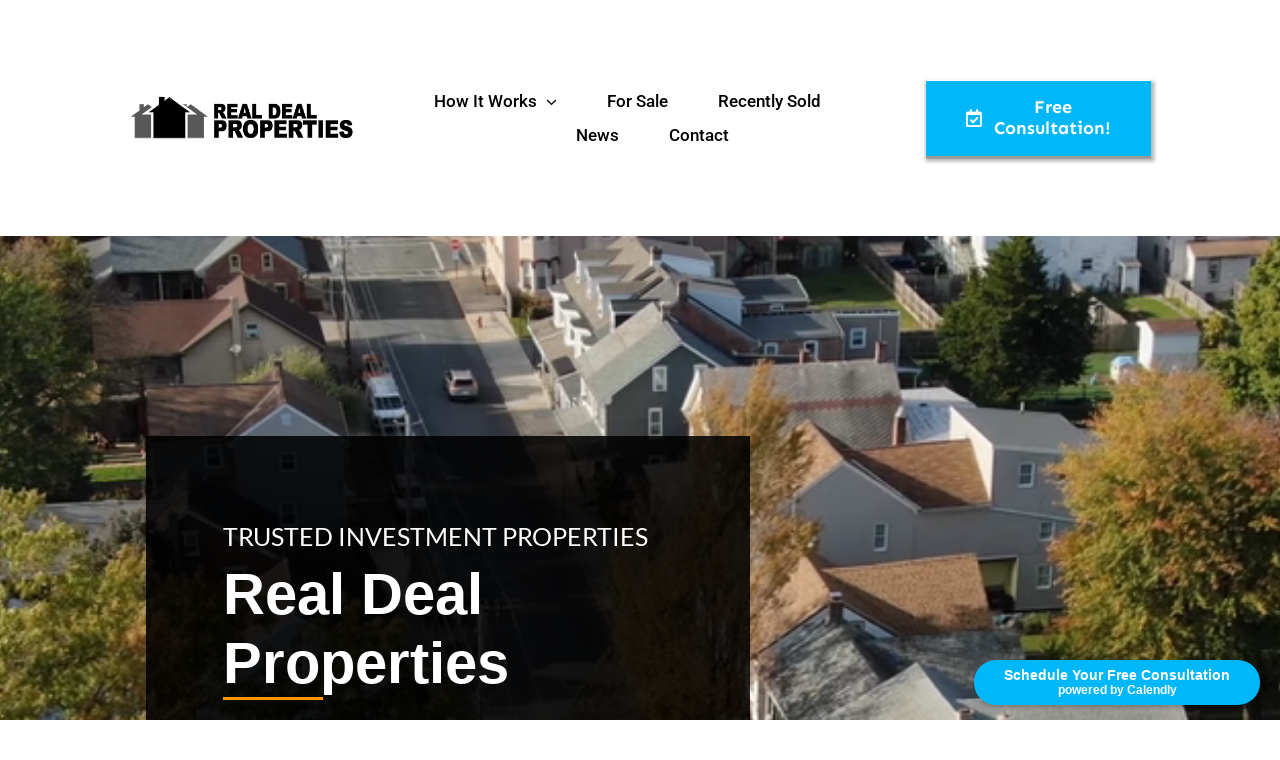

--- FILE ---
content_type: text/html; charset=UTF-8
request_url: https://realdealproperties.com/
body_size: 25369
content:
<!DOCTYPE html>
<html class="avada-html-layout-wide avada-html-header-position-top avada-is-100-percent-template" lang="en-US" prefix="og: http://ogp.me/ns# fb: http://ogp.me/ns/fb#">
<head>
<meta http-equiv="X-UA-Compatible" content="IE=edge" />
<meta http-equiv="Content-Type" content="text/html; charset=utf-8"/>
<meta name="viewport" content="width=device-width, initial-scale=1" />
<meta name='robots' content='index, follow, max-image-preview:large, max-snippet:-1, max-video-preview:-1' />
<!-- This site is optimized with the Yoast SEO plugin v26.6 - https://yoast.com/wordpress/plugins/seo/ -->
<title>Home - Real Deal Properties - realdealproperties.com</title>
<link rel="canonical" href="https://realdealproperties.com/" />
<meta property="og:locale" content="en_US" />
<meta property="og:type" content="website" />
<meta property="og:title" content="Home - Real Deal Properties - realdealproperties.com" />
<meta property="og:url" content="https://realdealproperties.com/" />
<meta property="og:site_name" content="Real Deal Properties - realdealproperties.com" />
<meta property="article:publisher" content="https://www.facebook.com/profile.php?id=61558460594314" />
<meta property="article:modified_time" content="2024-07-29T16:03:51+00:00" />
<meta property="og:image" content="https://realdealproperties.com/wp-content/uploads/2021/05/iStock-10766716221-scaled.jpg" />
<meta property="og:image:width" content="2560" />
<meta property="og:image:height" content="1707" />
<meta property="og:image:type" content="image/jpeg" />
<meta name="twitter:card" content="summary_large_image" />
<script type="application/ld+json" class="yoast-schema-graph">{"@context":"https://schema.org","@graph":[{"@type":"WebPage","@id":"https://realdealproperties.com/","url":"https://realdealproperties.com/","name":"Home - Real Deal Properties - realdealproperties.com","isPartOf":{"@id":"https://realdealproperties.com/#website"},"about":{"@id":"https://realdealproperties.com/#organization"},"primaryImageOfPage":{"@id":"https://realdealproperties.com/#primaryimage"},"image":{"@id":"https://realdealproperties.com/#primaryimage"},"thumbnailUrl":"https://realdealproperties.com/wp-content/uploads/2021/05/iStock-10766716221-scaled.jpg","datePublished":"2020-06-10T14:17:11+00:00","dateModified":"2024-07-29T16:03:51+00:00","breadcrumb":{"@id":"https://realdealproperties.com/#breadcrumb"},"inLanguage":"en-US","potentialAction":[{"@type":"ReadAction","target":["https://realdealproperties.com/"]}]},{"@type":"ImageObject","inLanguage":"en-US","@id":"https://realdealproperties.com/#primaryimage","url":"https://realdealproperties.com/wp-content/uploads/2021/05/iStock-10766716221-scaled.jpg","contentUrl":"https://realdealproperties.com/wp-content/uploads/2021/05/iStock-10766716221-scaled.jpg","width":2560,"height":1707,"caption":"House model and key in home insurance broker agent hand or in salesman person. Real estate agent offer house, property insurance and security, affordable housing concepts"},{"@type":"BreadcrumbList","@id":"https://realdealproperties.com/#breadcrumb","itemListElement":[{"@type":"ListItem","position":1,"name":"Home"}]},{"@type":"WebSite","@id":"https://realdealproperties.com/#website","url":"https://realdealproperties.com/","name":"Real Deal Properties - realdealproperties.com","description":"Real Deals Everyday","publisher":{"@id":"https://realdealproperties.com/#organization"},"potentialAction":[{"@type":"SearchAction","target":{"@type":"EntryPoint","urlTemplate":"https://realdealproperties.com/?s={search_term_string}"},"query-input":{"@type":"PropertyValueSpecification","valueRequired":true,"valueName":"search_term_string"}}],"inLanguage":"en-US"},{"@type":"Organization","@id":"https://realdealproperties.com/#organization","name":"Real Deal Properties","url":"https://realdealproperties.com/","logo":{"@type":"ImageObject","inLanguage":"en-US","@id":"https://realdealproperties.com/#/schema/logo/image/","url":"https://realdealproperties.com/wp-content/uploads/2024/04/rdp-icon.png","contentUrl":"https://realdealproperties.com/wp-content/uploads/2024/04/rdp-icon.png","width":750,"height":450,"caption":"Real Deal Properties"},"image":{"@id":"https://realdealproperties.com/#/schema/logo/image/"},"sameAs":["https://www.facebook.com/profile.php?id=61558460594314"]}]}</script>
<!-- / Yoast SEO plugin. -->
<link rel='dns-prefetch' href='//js.hs-scripts.com' />
<link rel='dns-prefetch' href='//www.googletagmanager.com' />
<link rel="alternate" type="application/rss+xml" title="Real Deal Properties - realdealproperties.com &raquo; Feed" href="https://realdealproperties.com/feed/" />
<link rel="icon" href="https://realdealproperties.com/wp-content/uploads/2021/05/favicon.png" type="image/png" />
<link rel="alternate" title="oEmbed (JSON)" type="application/json+oembed" href="https://realdealproperties.com/wp-json/oembed/1.0/embed?url=https%3A%2F%2Frealdealproperties.com%2F" />
<link rel="alternate" title="oEmbed (XML)" type="text/xml+oembed" href="https://realdealproperties.com/wp-json/oembed/1.0/embed?url=https%3A%2F%2Frealdealproperties.com%2F&#038;format=xml" />
<meta name="description" content="TRUSTED INVESTMENT PROPERTIES 
Real Deal Properties  
Earn passive monthly income with our Kansas City Investment Properties and start enjoying financial freedom today! 
We’ll never share your information with anyone.      
Our turnkey"/>
<meta property="og:locale" content="en_US"/>
<meta property="og:type" content="website"/>
<meta property="og:site_name" content="Real Deal Properties - realdealproperties.com"/>
<meta property="og:title" content="Home - Real Deal Properties - realdealproperties.com"/>
<meta property="og:description" content="TRUSTED INVESTMENT PROPERTIES 
Real Deal Properties  
Earn passive monthly income with our Kansas City Investment Properties and start enjoying financial freedom today! 
We’ll never share your information with anyone.      
Our turnkey"/>
<meta property="og:url" content="https://realdealproperties.com/"/>
<meta property="og:image" content="https://realdealproperties.com/wp-content/uploads/2021/05/iStock-10766716221-scaled.jpg"/>
<meta property="og:image:width" content="2560"/>
<meta property="og:image:height" content="1707"/>
<meta property="og:image:type" content="image/jpeg"/>
<style id='wp-img-auto-sizes-contain-inline-css' type='text/css'>
img:is([sizes=auto i],[sizes^="auto," i]){contain-intrinsic-size:3000px 1500px}
/*# sourceURL=wp-img-auto-sizes-contain-inline-css */
</style>
<!-- <link rel='stylesheet' id='fusion-dynamic-css-css' href='https://realdealproperties.com/wp-content/uploads/fusion-styles/61f1d8a232689be3c8a1feefe3dc8ada.min.css?ver=3.14.2' type='text/css' media='all' /> -->
<link rel="stylesheet" type="text/css" href="//realdealproperties.com/wp-content/cache/wpfc-minified/2p13g4xp/24naj.css" media="all"/>
<script type="text/javascript" src="https://realdealproperties.com/wp-includes/js/jquery/jquery.min.js?ver=3.7.1" id="jquery-core-js"></script>
<script type="text/javascript" src="https://realdealproperties.com/wp-includes/js/jquery/jquery-migrate.min.js?ver=3.4.1" id="jquery-migrate-js"></script>
<!-- Google tag (gtag.js) snippet added by Site Kit -->
<!-- Google Analytics snippet added by Site Kit -->
<script type="text/javascript" src="https://www.googletagmanager.com/gtag/js?id=GT-TNGXNZLT" id="google_gtagjs-js" async></script>
<script type="text/javascript" id="google_gtagjs-js-after">
/* <![CDATA[ */
window.dataLayer = window.dataLayer || [];function gtag(){dataLayer.push(arguments);}
gtag("set","linker",{"domains":["realdealproperties.com"]});
gtag("js", new Date());
gtag("set", "developer_id.dZTNiMT", true);
gtag("config", "GT-TNGXNZLT");
//# sourceURL=google_gtagjs-js-after
/* ]]> */
</script>
<link rel="https://api.w.org/" href="https://realdealproperties.com/wp-json/" /><link rel="alternate" title="JSON" type="application/json" href="https://realdealproperties.com/wp-json/wp/v2/pages/6" /><link rel="EditURI" type="application/rsd+xml" title="RSD" href="https://realdealproperties.com/xmlrpc.php?rsd" />
<link rel='shortlink' href='https://realdealproperties.com/' />
<meta name="generator" content="Site Kit by Google 1.163.0" />			<!-- DO NOT COPY THIS SNIPPET! Start of Page Analytics Tracking for HubSpot WordPress plugin v11.3.21-->
<script class="hsq-set-content-id" data-content-id="standard-page">
var _hsq = _hsq || [];
_hsq.push(["setContentType", "standard-page"]);
</script>
<!-- DO NOT COPY THIS SNIPPET! End of Page Analytics Tracking for HubSpot WordPress plugin -->
<meta name="generator" content="webp-uploads 2.6.0">
<link rel="preload" href="https://realdealproperties.com/wp-content/themes/Avada/includes/lib/assets/fonts/icomoon/awb-icons.woff" as="font" type="font/woff" crossorigin><link rel="preload" href="//realdealproperties.com/wp-content/themes/Avada/includes/lib/assets/fonts/fontawesome/webfonts/fa-brands-400.woff2" as="font" type="font/woff2" crossorigin><link rel="preload" href="//realdealproperties.com/wp-content/themes/Avada/includes/lib/assets/fonts/fontawesome/webfonts/fa-regular-400.woff2" as="font" type="font/woff2" crossorigin><link rel="preload" href="//realdealproperties.com/wp-content/themes/Avada/includes/lib/assets/fonts/fontawesome/webfonts/fa-solid-900.woff2" as="font" type="font/woff2" crossorigin><style type="text/css" id="css-fb-visibility">@media screen and (max-width: 640px){.fusion-no-small-visibility{display:none !important;}body .sm-text-align-center{text-align:center !important;}body .sm-text-align-left{text-align:left !important;}body .sm-text-align-right{text-align:right !important;}body .sm-text-align-justify{text-align:justify !important;}body .sm-flex-align-center{justify-content:center !important;}body .sm-flex-align-flex-start{justify-content:flex-start !important;}body .sm-flex-align-flex-end{justify-content:flex-end !important;}body .sm-mx-auto{margin-left:auto !important;margin-right:auto !important;}body .sm-ml-auto{margin-left:auto !important;}body .sm-mr-auto{margin-right:auto !important;}body .fusion-absolute-position-small{position:absolute;width:100%;}.awb-sticky.awb-sticky-small{ position: sticky; top: var(--awb-sticky-offset,0); }}@media screen and (min-width: 641px) and (max-width: 1024px){.fusion-no-medium-visibility{display:none !important;}body .md-text-align-center{text-align:center !important;}body .md-text-align-left{text-align:left !important;}body .md-text-align-right{text-align:right !important;}body .md-text-align-justify{text-align:justify !important;}body .md-flex-align-center{justify-content:center !important;}body .md-flex-align-flex-start{justify-content:flex-start !important;}body .md-flex-align-flex-end{justify-content:flex-end !important;}body .md-mx-auto{margin-left:auto !important;margin-right:auto !important;}body .md-ml-auto{margin-left:auto !important;}body .md-mr-auto{margin-right:auto !important;}body .fusion-absolute-position-medium{position:absolute;width:100%;}.awb-sticky.awb-sticky-medium{ position: sticky; top: var(--awb-sticky-offset,0); }}@media screen and (min-width: 1025px){.fusion-no-large-visibility{display:none !important;}body .lg-text-align-center{text-align:center !important;}body .lg-text-align-left{text-align:left !important;}body .lg-text-align-right{text-align:right !important;}body .lg-text-align-justify{text-align:justify !important;}body .lg-flex-align-center{justify-content:center !important;}body .lg-flex-align-flex-start{justify-content:flex-start !important;}body .lg-flex-align-flex-end{justify-content:flex-end !important;}body .lg-mx-auto{margin-left:auto !important;margin-right:auto !important;}body .lg-ml-auto{margin-left:auto !important;}body .lg-mr-auto{margin-right:auto !important;}body .fusion-absolute-position-large{position:absolute;width:100%;}.awb-sticky.awb-sticky-large{ position: sticky; top: var(--awb-sticky-offset,0); }}</style><style type="text/css" id="custom-background-css">
body.custom-background { background-color: #ffffff; }
</style>
<script type="text/javascript">
var doc = document.documentElement;
doc.setAttribute( 'data-useragent', navigator.userAgent );
</script>
<style id='global-styles-inline-css' type='text/css'>
:root{--wp--preset--aspect-ratio--square: 1;--wp--preset--aspect-ratio--4-3: 4/3;--wp--preset--aspect-ratio--3-4: 3/4;--wp--preset--aspect-ratio--3-2: 3/2;--wp--preset--aspect-ratio--2-3: 2/3;--wp--preset--aspect-ratio--16-9: 16/9;--wp--preset--aspect-ratio--9-16: 9/16;--wp--preset--color--black: #000000;--wp--preset--color--cyan-bluish-gray: #abb8c3;--wp--preset--color--white: #ffffff;--wp--preset--color--pale-pink: #f78da7;--wp--preset--color--vivid-red: #cf2e2e;--wp--preset--color--luminous-vivid-orange: #ff6900;--wp--preset--color--luminous-vivid-amber: #fcb900;--wp--preset--color--light-green-cyan: #7bdcb5;--wp--preset--color--vivid-green-cyan: #00d084;--wp--preset--color--pale-cyan-blue: #8ed1fc;--wp--preset--color--vivid-cyan-blue: #0693e3;--wp--preset--color--vivid-purple: #9b51e0;--wp--preset--color--awb-color-1: #ffffff;--wp--preset--color--awb-color-2: #f9f9fb;--wp--preset--color--awb-color-3: #e2e2e2;--wp--preset--color--awb-color-4: #ff9800;--wp--preset--color--awb-color-5: #245796;--wp--preset--color--awb-color-6: #4a4e57;--wp--preset--color--awb-color-7: #212934;--wp--preset--color--awb-color-8: #000000;--wp--preset--color--awb-color-custom-10: #65bc7b;--wp--preset--color--awb-color-custom-11: #f2f3f5;--wp--preset--color--awb-color-custom-12: #ff9900;--wp--preset--color--awb-color-custom-13: #333333;--wp--preset--color--awb-color-custom-14: rgba(255,255,255,0.8);--wp--preset--color--awb-color-custom-15: rgba(242,243,245,0.7);--wp--preset--color--awb-color-custom-16: rgba(242,243,245,0.8);--wp--preset--gradient--vivid-cyan-blue-to-vivid-purple: linear-gradient(135deg,rgb(6,147,227) 0%,rgb(155,81,224) 100%);--wp--preset--gradient--light-green-cyan-to-vivid-green-cyan: linear-gradient(135deg,rgb(122,220,180) 0%,rgb(0,208,130) 100%);--wp--preset--gradient--luminous-vivid-amber-to-luminous-vivid-orange: linear-gradient(135deg,rgb(252,185,0) 0%,rgb(255,105,0) 100%);--wp--preset--gradient--luminous-vivid-orange-to-vivid-red: linear-gradient(135deg,rgb(255,105,0) 0%,rgb(207,46,46) 100%);--wp--preset--gradient--very-light-gray-to-cyan-bluish-gray: linear-gradient(135deg,rgb(238,238,238) 0%,rgb(169,184,195) 100%);--wp--preset--gradient--cool-to-warm-spectrum: linear-gradient(135deg,rgb(74,234,220) 0%,rgb(151,120,209) 20%,rgb(207,42,186) 40%,rgb(238,44,130) 60%,rgb(251,105,98) 80%,rgb(254,248,76) 100%);--wp--preset--gradient--blush-light-purple: linear-gradient(135deg,rgb(255,206,236) 0%,rgb(152,150,240) 100%);--wp--preset--gradient--blush-bordeaux: linear-gradient(135deg,rgb(254,205,165) 0%,rgb(254,45,45) 50%,rgb(107,0,62) 100%);--wp--preset--gradient--luminous-dusk: linear-gradient(135deg,rgb(255,203,112) 0%,rgb(199,81,192) 50%,rgb(65,88,208) 100%);--wp--preset--gradient--pale-ocean: linear-gradient(135deg,rgb(255,245,203) 0%,rgb(182,227,212) 50%,rgb(51,167,181) 100%);--wp--preset--gradient--electric-grass: linear-gradient(135deg,rgb(202,248,128) 0%,rgb(113,206,126) 100%);--wp--preset--gradient--midnight: linear-gradient(135deg,rgb(2,3,129) 0%,rgb(40,116,252) 100%);--wp--preset--font-size--small: 13.5px;--wp--preset--font-size--medium: 20px;--wp--preset--font-size--large: 27px;--wp--preset--font-size--x-large: 42px;--wp--preset--font-size--normal: 18px;--wp--preset--font-size--xlarge: 36px;--wp--preset--font-size--huge: 54px;--wp--preset--spacing--20: 0.44rem;--wp--preset--spacing--30: 0.67rem;--wp--preset--spacing--40: 1rem;--wp--preset--spacing--50: 1.5rem;--wp--preset--spacing--60: 2.25rem;--wp--preset--spacing--70: 3.38rem;--wp--preset--spacing--80: 5.06rem;--wp--preset--shadow--natural: 6px 6px 9px rgba(0, 0, 0, 0.2);--wp--preset--shadow--deep: 12px 12px 50px rgba(0, 0, 0, 0.4);--wp--preset--shadow--sharp: 6px 6px 0px rgba(0, 0, 0, 0.2);--wp--preset--shadow--outlined: 6px 6px 0px -3px rgb(255, 255, 255), 6px 6px rgb(0, 0, 0);--wp--preset--shadow--crisp: 6px 6px 0px rgb(0, 0, 0);}:where(.is-layout-flex){gap: 0.5em;}:where(.is-layout-grid){gap: 0.5em;}body .is-layout-flex{display: flex;}.is-layout-flex{flex-wrap: wrap;align-items: center;}.is-layout-flex > :is(*, div){margin: 0;}body .is-layout-grid{display: grid;}.is-layout-grid > :is(*, div){margin: 0;}:where(.wp-block-columns.is-layout-flex){gap: 2em;}:where(.wp-block-columns.is-layout-grid){gap: 2em;}:where(.wp-block-post-template.is-layout-flex){gap: 1.25em;}:where(.wp-block-post-template.is-layout-grid){gap: 1.25em;}.has-black-color{color: var(--wp--preset--color--black) !important;}.has-cyan-bluish-gray-color{color: var(--wp--preset--color--cyan-bluish-gray) !important;}.has-white-color{color: var(--wp--preset--color--white) !important;}.has-pale-pink-color{color: var(--wp--preset--color--pale-pink) !important;}.has-vivid-red-color{color: var(--wp--preset--color--vivid-red) !important;}.has-luminous-vivid-orange-color{color: var(--wp--preset--color--luminous-vivid-orange) !important;}.has-luminous-vivid-amber-color{color: var(--wp--preset--color--luminous-vivid-amber) !important;}.has-light-green-cyan-color{color: var(--wp--preset--color--light-green-cyan) !important;}.has-vivid-green-cyan-color{color: var(--wp--preset--color--vivid-green-cyan) !important;}.has-pale-cyan-blue-color{color: var(--wp--preset--color--pale-cyan-blue) !important;}.has-vivid-cyan-blue-color{color: var(--wp--preset--color--vivid-cyan-blue) !important;}.has-vivid-purple-color{color: var(--wp--preset--color--vivid-purple) !important;}.has-black-background-color{background-color: var(--wp--preset--color--black) !important;}.has-cyan-bluish-gray-background-color{background-color: var(--wp--preset--color--cyan-bluish-gray) !important;}.has-white-background-color{background-color: var(--wp--preset--color--white) !important;}.has-pale-pink-background-color{background-color: var(--wp--preset--color--pale-pink) !important;}.has-vivid-red-background-color{background-color: var(--wp--preset--color--vivid-red) !important;}.has-luminous-vivid-orange-background-color{background-color: var(--wp--preset--color--luminous-vivid-orange) !important;}.has-luminous-vivid-amber-background-color{background-color: var(--wp--preset--color--luminous-vivid-amber) !important;}.has-light-green-cyan-background-color{background-color: var(--wp--preset--color--light-green-cyan) !important;}.has-vivid-green-cyan-background-color{background-color: var(--wp--preset--color--vivid-green-cyan) !important;}.has-pale-cyan-blue-background-color{background-color: var(--wp--preset--color--pale-cyan-blue) !important;}.has-vivid-cyan-blue-background-color{background-color: var(--wp--preset--color--vivid-cyan-blue) !important;}.has-vivid-purple-background-color{background-color: var(--wp--preset--color--vivid-purple) !important;}.has-black-border-color{border-color: var(--wp--preset--color--black) !important;}.has-cyan-bluish-gray-border-color{border-color: var(--wp--preset--color--cyan-bluish-gray) !important;}.has-white-border-color{border-color: var(--wp--preset--color--white) !important;}.has-pale-pink-border-color{border-color: var(--wp--preset--color--pale-pink) !important;}.has-vivid-red-border-color{border-color: var(--wp--preset--color--vivid-red) !important;}.has-luminous-vivid-orange-border-color{border-color: var(--wp--preset--color--luminous-vivid-orange) !important;}.has-luminous-vivid-amber-border-color{border-color: var(--wp--preset--color--luminous-vivid-amber) !important;}.has-light-green-cyan-border-color{border-color: var(--wp--preset--color--light-green-cyan) !important;}.has-vivid-green-cyan-border-color{border-color: var(--wp--preset--color--vivid-green-cyan) !important;}.has-pale-cyan-blue-border-color{border-color: var(--wp--preset--color--pale-cyan-blue) !important;}.has-vivid-cyan-blue-border-color{border-color: var(--wp--preset--color--vivid-cyan-blue) !important;}.has-vivid-purple-border-color{border-color: var(--wp--preset--color--vivid-purple) !important;}.has-vivid-cyan-blue-to-vivid-purple-gradient-background{background: var(--wp--preset--gradient--vivid-cyan-blue-to-vivid-purple) !important;}.has-light-green-cyan-to-vivid-green-cyan-gradient-background{background: var(--wp--preset--gradient--light-green-cyan-to-vivid-green-cyan) !important;}.has-luminous-vivid-amber-to-luminous-vivid-orange-gradient-background{background: var(--wp--preset--gradient--luminous-vivid-amber-to-luminous-vivid-orange) !important;}.has-luminous-vivid-orange-to-vivid-red-gradient-background{background: var(--wp--preset--gradient--luminous-vivid-orange-to-vivid-red) !important;}.has-very-light-gray-to-cyan-bluish-gray-gradient-background{background: var(--wp--preset--gradient--very-light-gray-to-cyan-bluish-gray) !important;}.has-cool-to-warm-spectrum-gradient-background{background: var(--wp--preset--gradient--cool-to-warm-spectrum) !important;}.has-blush-light-purple-gradient-background{background: var(--wp--preset--gradient--blush-light-purple) !important;}.has-blush-bordeaux-gradient-background{background: var(--wp--preset--gradient--blush-bordeaux) !important;}.has-luminous-dusk-gradient-background{background: var(--wp--preset--gradient--luminous-dusk) !important;}.has-pale-ocean-gradient-background{background: var(--wp--preset--gradient--pale-ocean) !important;}.has-electric-grass-gradient-background{background: var(--wp--preset--gradient--electric-grass) !important;}.has-midnight-gradient-background{background: var(--wp--preset--gradient--midnight) !important;}.has-small-font-size{font-size: var(--wp--preset--font-size--small) !important;}.has-medium-font-size{font-size: var(--wp--preset--font-size--medium) !important;}.has-large-font-size{font-size: var(--wp--preset--font-size--large) !important;}.has-x-large-font-size{font-size: var(--wp--preset--font-size--x-large) !important;}
/*# sourceURL=global-styles-inline-css */
</style>
</head>
<body class="home wp-singular page-template page-template-100-width page-template-100-width-php page page-id-6 custom-background wp-theme-Avada fusion-image-hovers fusion-pagination-sizing fusion-button_type-flat fusion-button_span-no fusion-button_gradient-linear avada-image-rollover-circle-yes avada-image-rollover-yes avada-image-rollover-direction-fade fusion-body ltr no-tablet-sticky-header no-mobile-sticky-header no-mobile-slidingbar no-mobile-totop fusion-disable-outline fusion-sub-menu-fade mobile-logo-pos-left layout-wide-mode avada-has-boxed-modal-shadow- layout-scroll-offset-full avada-has-zero-margin-offset-top fusion-top-header menu-text-align-center mobile-menu-design-classic fusion-show-pagination-text fusion-header-layout-v1 avada-responsive avada-footer-fx-none avada-menu-highlight-style-textcolor fusion-search-form-clean fusion-main-menu-search-overlay fusion-avatar-circle avada-dropdown-styles avada-blog-layout-grid avada-blog-archive-layout-grid avada-header-shadow-no avada-menu-icon-position-left avada-has-megamenu-shadow avada-has-mobile-menu-search avada-has-main-nav-search-icon avada-has-breadcrumb-mobile-hidden avada-has-titlebar-hide avada-header-border-color-full-transparent avada-has-transparent-grid-sep-color avada-has-transparent-timeline_color avada-has-pagination-width_height avada-flyout-menu-direction-fade avada-ec-views-v1" data-awb-post-id="6">
<a class="skip-link screen-reader-text" href="#content">Skip to content</a>
<div id="boxed-wrapper">
<div id="wrapper" class="fusion-wrapper">
<div id="home" style="position:relative;top:-1px;"></div>
<div class="fusion-tb-header"><div class="fusion-fullwidth fullwidth-box fusion-builder-row-1 fusion-flex-container hundred-percent-fullwidth non-hundred-percent-height-scrolling fusion-custom-z-index" style="--awb-border-radius-top-left:0px;--awb-border-radius-top-right:0px;--awb-border-radius-bottom-right:0px;--awb-border-radius-bottom-left:0px;--awb-z-index:99;--awb-padding-top:80px;--awb-padding-right:130px;--awb-padding-bottom:80px;--awb-padding-left:130px;--awb-padding-top-medium:30px;--awb-padding-right-medium:30px;--awb-padding-bottom-medium:30px;--awb-padding-left-medium:30px;--awb-background-color:#ffffff;--awb-flex-wrap:wrap;" ><div class="fusion-builder-row fusion-row fusion-flex-align-items-center fusion-flex-content-wrap" style="width:104% !important;max-width:104% !important;margin-left: calc(-4% / 2 );margin-right: calc(-4% / 2 );"><div class="fusion-layout-column fusion_builder_column fusion-builder-column-0 fusion-flex-column" style="--awb-bg-size:cover;--awb-width-large:25%;--awb-margin-top-large:0px;--awb-spacing-right-large:7.68%;--awb-margin-bottom-large:0px;--awb-spacing-left-large:7.68%;--awb-width-medium:25%;--awb-order-medium:0;--awb-spacing-right-medium:7.68%;--awb-spacing-left-medium:7.68%;--awb-width-small:50%;--awb-order-small:0;--awb-spacing-right-small:3.84%;--awb-spacing-left-small:3.84%;"><div class="fusion-column-wrapper fusion-column-has-shadow fusion-flex-justify-content-flex-start fusion-content-layout-column"><div class="fusion-image-element sm-text-align-left" style="--awb-caption-title-font-family:var(--h2_typography-font-family);--awb-caption-title-font-weight:var(--h2_typography-font-weight);--awb-caption-title-font-style:var(--h2_typography-font-style);--awb-caption-title-size:var(--h2_typography-font-size);--awb-caption-title-transform:var(--h2_typography-text-transform);--awb-caption-title-line-height:var(--h2_typography-line-height);--awb-caption-title-letter-spacing:var(--h2_typography-letter-spacing);"><span class=" has-fusion-standard-logo fusion-imageframe imageframe-none imageframe-1 hover-type-none"><a class="fusion-no-lightbox" href="https://realdealproperties.com/" target="_self"><img decoding="async" src="https://realdealproperties.com/wp-content/uploads/2021/05/real-deal-properties-logo-tnspt-400w.png" data-orig-src="https://realdealproperties.com/wp-content/uploads/2021/05/real-deal-properties-logo-tnspt-400w.png" srcset="data:image/svg+xml,%3Csvg%20xmlns%3D%27http%3A%2F%2Fwww.w3.org%2F2000%2Fsvg%27%20width%3D%27400%27%20height%3D%2781%27%20viewBox%3D%270%200%20400%2081%27%3E%3Crect%20width%3D%27400%27%20height%3D%2781%27%20fill-opacity%3D%220%22%2F%3E%3C%2Fsvg%3E" data-srcset="https://realdealproperties.com/wp-content/uploads/2021/05/real-deal-properties-logo-tnspt-400w.png 1x, https://realdealproperties.com/wp-content/uploads/2021/05/real-deal-properties-logo-tnspt-800w.png 2x" style="max-height:81px;height:auto;" retina_url="https://realdealproperties.com/wp-content/uploads/2021/05/real-deal-properties-logo-tnspt-800w.png" width="400" height="81" class="lazyload img-responsive fusion-standard-logo" alt="Real Deal Properties &#8211; realdealproperties.com Logo" /></a></span></div></div></div><div class="fusion-layout-column fusion_builder_column fusion-builder-column-1 fusion-flex-column" style="--awb-bg-size:cover;--awb-width-large:50%;--awb-margin-top-large:0px;--awb-spacing-right-large:3.84%;--awb-margin-bottom-large:0px;--awb-spacing-left-large:3.84%;--awb-width-medium:40%;--awb-order-medium:1;--awb-spacing-right-medium:4.8%;--awb-spacing-left-medium:4.8%;--awb-width-small:50%;--awb-order-small:1;--awb-spacing-right-small:3.84%;--awb-spacing-left-small:3.84%;"><div class="fusion-column-wrapper fusion-column-has-shadow fusion-flex-justify-content-flex-start fusion-content-layout-column"><nav class="awb-menu awb-menu_row awb-menu_em-hover mobile-mode-collapse-to-button awb-menu_icons-left awb-menu_dc-yes mobile-trigger-fullwidth-off awb-menu_mobile-toggle awb-menu_indent-left mobile-size-full-absolute loading mega-menu-loading awb-menu_desktop awb-menu_dropdown awb-menu_expand-right awb-menu_transition-opacity" style="--awb-font-size:17px;--awb-text-transform:none;--awb-gap:50px;--awb-justify-content:center;--awb-color:#000000;--awb-active-color:#ff9800;--awb-submenu-sep-color:rgba(255,255,255,0);--awb-submenu-border-radius-top-left:3px;--awb-submenu-border-radius-top-right:3px;--awb-submenu-border-radius-bottom-right:3px;--awb-submenu-border-radius-bottom-left:3px;--awb-submenu-active-bg:#ffffff;--awb-submenu-active-color:#ff9800;--awb-submenu-text-transform:none;--awb-icons-hover-color:#ff9800;--awb-main-justify-content:flex-start;--awb-mobile-nav-button-align-hor:flex-end;--awb-mobile-active-bg:#ff9800;--awb-mobile-active-color:#ffffff;--awb-mobile-trigger-font-size:22px;--awb-mobile-trigger-color:#000000;--awb-mobile-nav-trigger-bottom-margin:20px;--awb-mobile-sep-color:#e0e0e0;--awb-mobile-justify:flex-start;--awb-mobile-caret-left:auto;--awb-mobile-caret-right:0;--awb-box-shadow:0px 5px 10px 0px rgba(78,109,67,0.05);;--awb-fusion-font-family-typography:&quot;Roboto&quot;;--awb-fusion-font-style-typography:normal;--awb-fusion-font-weight-typography:500;--awb-fusion-font-family-submenu-typography:inherit;--awb-fusion-font-style-submenu-typography:normal;--awb-fusion-font-weight-submenu-typography:400;--awb-fusion-font-family-mobile-typography:inherit;--awb-fusion-font-style-mobile-typography:normal;--awb-fusion-font-weight-mobile-typography:400;" aria-label="Avada Builder Main Menu" data-breakpoint="1024" data-count="0" data-transition-type="fade" data-transition-time="300" data-expand="right"><button type="button" class="awb-menu__m-toggle awb-menu__m-toggle_no-text" aria-expanded="false" aria-controls="menu-avada-builder-main-menu"><span class="awb-menu__m-toggle-inner"><span class="collapsed-nav-text"><span class="screen-reader-text">Toggle Navigation</span></span><span class="awb-menu__m-collapse-icon awb-menu__m-collapse-icon_no-text"><span class="awb-menu__m-collapse-icon-open awb-menu__m-collapse-icon-open_no-text fa-bars fas"></span><span class="awb-menu__m-collapse-icon-close awb-menu__m-collapse-icon-close_no-text fa-times fas"></span></span></span></button><ul id="menu-avada-builder-main-menu" class="fusion-menu awb-menu__main-ul awb-menu__main-ul_row"><li  id="menu-item-66"  class="menu-item menu-item-type-post_type menu-item-object-page menu-item-has-children menu-item-66 awb-menu__li awb-menu__main-li awb-menu__main-li_regular"  data-item-id="66"><span class="awb-menu__main-background-default awb-menu__main-background-default_fade"></span><span class="awb-menu__main-background-active awb-menu__main-background-active_fade"></span><a  href="https://realdealproperties.com/about/" class="awb-menu__main-a awb-menu__main-a_regular"><span class="menu-text">How It Works</span><span class="awb-menu__open-nav-submenu-hover"></span></a><button type="button" aria-label="Open submenu of How It Works" aria-expanded="false" class="awb-menu__open-nav-submenu_mobile awb-menu__open-nav-submenu_main"></button><ul class="awb-menu__sub-ul awb-menu__sub-ul_main"><li  id="menu-item-9863"  class="menu-item menu-item-type-post_type menu-item-object-page menu-item-9863 awb-menu__li awb-menu__sub-li" ><a  href="https://realdealproperties.com/about/rental-property-calculator/" class="awb-menu__sub-a"><span>Rental Property Calculator</span></a></li></ul></li><li  id="menu-item-10426"  class="menu-item menu-item-type-post_type menu-item-object-page menu-item-10426 awb-menu__li awb-menu__main-li awb-menu__main-li_regular"  data-item-id="10426"><span class="awb-menu__main-background-default awb-menu__main-background-default_fade"></span><span class="awb-menu__main-background-active awb-menu__main-background-active_fade"></span><a  href="https://realdealproperties.com/properties/" class="awb-menu__main-a awb-menu__main-a_regular"><span class="menu-text">For Sale</span></a></li><li  id="menu-item-9553"  class="menu-item menu-item-type-post_type menu-item-object-page menu-item-9553 awb-menu__li awb-menu__main-li awb-menu__main-li_regular"  data-item-id="9553"><span class="awb-menu__main-background-default awb-menu__main-background-default_fade"></span><span class="awb-menu__main-background-active awb-menu__main-background-active_fade"></span><a  href="https://realdealproperties.com/properties/sold-kansas-city-rental-properties/" class="awb-menu__main-a awb-menu__main-a_regular"><span class="menu-text">Recently Sold</span></a></li><li  id="menu-item-2183"  class="menu-item menu-item-type-post_type menu-item-object-page menu-item-2183 awb-menu__li awb-menu__main-li awb-menu__main-li_regular"  data-item-id="2183"><span class="awb-menu__main-background-default awb-menu__main-background-default_fade"></span><span class="awb-menu__main-background-active awb-menu__main-background-active_fade"></span><a  href="https://realdealproperties.com/learn/" class="awb-menu__main-a awb-menu__main-a_regular"><span class="menu-text">News</span></a></li><li  id="menu-item-62"  class="menu-item menu-item-type-post_type menu-item-object-page menu-item-62 awb-menu__li awb-menu__main-li awb-menu__main-li_regular"  data-item-id="62"><span class="awb-menu__main-background-default awb-menu__main-background-default_fade"></span><span class="awb-menu__main-background-active awb-menu__main-background-active_fade"></span><a  href="https://realdealproperties.com/contact/" class="awb-menu__main-a awb-menu__main-a_regular"><span class="menu-text">Contact</span></a></li></ul></nav></div></div><div class="fusion-layout-column fusion_builder_column fusion-builder-column-2 fusion-flex-column fusion-no-small-visibility" style="--awb-bg-size:cover;--awb-width-large:25%;--awb-margin-top-large:0px;--awb-spacing-right-large:7.68%;--awb-margin-bottom-large:0px;--awb-spacing-left-large:7.68%;--awb-width-medium:35%;--awb-order-medium:2;--awb-spacing-right-medium:5.4857142857143%;--awb-spacing-left-medium:5.4857142857143%;--awb-width-small:50%;--awb-order-small:2;--awb-spacing-right-small:3.84%;--awb-spacing-left-small:3.84%;"><div class="fusion-column-wrapper fusion-column-has-shadow fusion-flex-justify-content-flex-start fusion-content-layout-column"><div style="text-align:center;"><a class="fusion-button button-3d fusion-button-default-size button-default fusion-button-default button-1 fusion-button-default-span " target="lightbox" rel="iLightbox" href="https://calendly.com/realdealproperties/30min"><i class="fa-calendar-check far awb-button__icon awb-button__icon--default button-icon-left" aria-hidden="true"></i><span class="fusion-button-text awb-button__text awb-button__text--default">Free Consultation!</span></a></div>
<!-- Google Tag Manager -->
<script>(function(w,d,s,l,i){w[l]=w[l]||[];w[l].push({'gtm.start':
new Date().getTime(),event:'gtm.js'});var f=d.getElementsByTagName(s)[0],
j=d.createElement(s),dl=l!='dataLayer'?'&l='+l:'';j.async=true;j.src=
'https://www.googletagmanager.com/gtm.js?id='+i+dl;f.parentNode.insertBefore(j,f);
})(window,document,'script','dataLayer','GTM-WBF72X3K');</script>
<!-- End Google Tag Manager --></div></div></div></div>
</div>		<div id="sliders-container" class="fusion-slider-visibility">
</div>
<main id="main" class="clearfix width-100">
<div class="fusion-row" style="max-width:100%;">
<section id="content" class="full-width">
<div id="post-6" class="post-6 page type-page status-publish has-post-thumbnail hentry">
<span class="entry-title rich-snippet-hidden">Home</span><span class="vcard rich-snippet-hidden"><span class="fn"><a href="https://realdealproperties.com/author/admin/" title="Posts by Admin" rel="author">Admin</a></span></span><span class="updated rich-snippet-hidden">2024-07-29T16:03:51+00:00</span>						<div class="post-content">
<div class="fusion-fullwidth fullwidth-box fusion-builder-row-2 fusion-flex-container video-background hundred-percent-fullwidth non-hundred-percent-height-scrolling" style="--awb-border-radius-top-left:0px;--awb-border-radius-top-right:0px;--awb-border-radius-bottom-right:0px;--awb-border-radius-bottom-left:0px;--awb-padding-top:200px;--awb-padding-right:0px;--awb-padding-bottom:0px;--awb-padding-left:12%;--awb-padding-top-medium:90px;--awb-padding-left-medium:4%;--awb-padding-top-small:70px;--awb-padding-right-small:35px;--awb-padding-bottom-small:35px;--awb-padding-left-small:35px;--awb-flex-wrap:wrap;" ><div class="fullwidth-video"><video preload="auto" autoplay playsinline loop muted><source src="https://realdealproperties.com/wp-content/uploads/2021/05/1063290475-sd-2.mov" type="video/mp4"></video></div><div class="fusion-builder-row fusion-row fusion-flex-align-items-flex-end fusion-flex-justify-content-space-between fusion-flex-content-wrap" style="width:104% !important;max-width:104% !important;margin-left: calc(-4% / 2 );margin-right: calc(-4% / 2 );"><div class="fusion-layout-column fusion_builder_column fusion-builder-column-3 fusion-flex-column" style="--awb-padding-top:6vw;--awb-padding-right:6vw;--awb-padding-bottom:6vw;--awb-padding-left:6vw;--awb-padding-top-small:65px;--awb-padding-right-small:65px;--awb-padding-bottom-small:65px;--awb-padding-left-small:65px;--awb-bg-color:rgba(0,0,0,0.86);--awb-bg-color-hover:rgba(0,0,0,0.86);--awb-bg-size:cover;--awb-width-large:55%;--awb-margin-top-large:0px;--awb-spacing-right-large:3.4909090909091%;--awb-margin-bottom-large:170px;--awb-spacing-left-large:3.4909090909091%;--awb-width-medium:85%;--awb-order-medium:0;--awb-spacing-right-medium:0px;--awb-margin-bottom-medium:60px;--awb-spacing-left-medium:2.2588235294118%;--awb-width-small:100%;--awb-order-small:0;--awb-spacing-right-small:1.92%;--awb-spacing-left-small:1.92%;" data-scroll-devices="small-visibility,medium-visibility,large-visibility"><div class="fusion-column-wrapper fusion-column-has-shadow fusion-flex-justify-content-flex-start fusion-content-layout-column"><div class="fusion-text fusion-text-1" style="--awb-content-alignment:left;--awb-font-size:25px;--awb-text-color:#ffffff;"><p style="margin-bottom: 0;">TRUSTED INVESTMENT PROPERTIES</p>
</div><div class="fusion-title title fusion-title-1 fusion-sep-none fusion-title-text fusion-title-size-two" style="--awb-text-color:#ffffff;--awb-margin-top:0px;--awb-margin-bottom:0px;--awb-font-size:58px;"><h2 class="fusion-title-heading title-heading-left fusion-responsive-typography-calculated" style="margin:0;font-size:1em;--fontSize:58;line-height:1.2;">Real Deal Properties</h2></div><div class="fusion-separator" style="align-self: flex-start;margin-right:auto;margin-bottom:30px;width:100%;max-width:100px;"><div class="fusion-separator-border sep-single sep-solid" style="--awb-height:20px;--awb-amount:20px;--awb-sep-color:var(--awb-color4);border-color:var(--awb-color4);border-top-width:3px;"></div></div><div class="fusion-text fusion-text-2 fusion-text-no-margin" style="--awb-content-alignment:left;--awb-font-size:21px;--awb-text-color:#ffffff;--awb-margin-top:10px;--awb-margin-bottom:25px;"><p>Earn<strong> passive monthly income</strong> with our <strong>Kansas City Investment Properties </strong>and start enjoying <strong>financial freedom</strong> today!</p>
</div>[gravityform id=&#8221;14&#8243; title=&#8221;false&#8221; description=&#8221;false&#8221; ajax=&#8221;true&#8221; /]<div class="fusion-text fusion-text-3" style="--awb-margin-top:-50px;"><p style="text-align: center;"><span style="color: #ffffff;"><em>We’ll never share your information with anyone.</em></span></p>
</div></div></div><div class="fusion-layout-column fusion_builder_column fusion-builder-column-4 fusion-flex-column" style="--awb-padding-right:20px;--awb-bg-size:cover;--awb-width-large:25.73%;--awb-margin-top-large:0px;--awb-spacing-right-large:7.462106490478%;--awb-margin-bottom-large:20px;--awb-spacing-left-large:7.462106490478%;--awb-width-medium:33.333333333333%;--awb-order-medium:0;--awb-spacing-right-medium:5.76%;--awb-spacing-left-medium:5.76%;--awb-width-small:100%;--awb-order-small:0;--awb-spacing-right-small:1.92%;--awb-spacing-left-small:1.92%;"><div class="fusion-column-wrapper fusion-column-has-shadow fusion-flex-justify-content-flex-end fusion-content-layout-column"></div></div><div class="fusion-layout-column fusion_builder_column fusion-builder-column-5 fusion_builder_column_1_1 1_1 fusion-flex-column" style="--awb-bg-size:cover;--awb-width-large:100%;--awb-margin-top-large:0px;--awb-spacing-right-large:1.92%;--awb-margin-bottom-large:20px;--awb-spacing-left-large:1.92%;--awb-width-medium:100%;--awb-order-medium:0;--awb-spacing-right-medium:1.92%;--awb-spacing-left-medium:1.92%;--awb-width-small:100%;--awb-order-small:0;--awb-spacing-right-small:1.92%;--awb-spacing-left-small:1.92%;"><div class="fusion-column-wrapper fusion-column-has-shadow fusion-flex-justify-content-flex-start fusion-content-layout-column"></div></div></div></div><div class="fusion-fullwidth fullwidth-box fusion-builder-row-3 fusion-flex-container has-pattern-background has-mask-background nonhundred-percent-fullwidth non-hundred-percent-height-scrolling fusion-no-small-visibility fusion-no-medium-visibility" style="--awb-border-color:var(--awb-color1);--awb-border-radius-top-left:0px;--awb-border-radius-top-right:0px;--awb-border-radius-bottom-right:0px;--awb-border-radius-bottom-left:0px;--awb-padding-top:25px;--awb-padding-bottom:27px;--awb-padding-bottom-medium:70px;--awb-margin-top:-125px;--awb-margin-bottom:0px;--awb-flex-wrap:wrap;" ><div class="fusion-builder-row fusion-row fusion-flex-align-items-flex-start fusion-flex-content-wrap" style="max-width:calc( 1370px + 0px );margin-left: calc(-0px / 2 );margin-right: calc(-0px / 2 );"><div class="fusion-layout-column fusion_builder_column fusion-builder-column-6 fusion_builder_column_1_1 1_1 fusion-flex-column" style="--awb-padding-bottom:44px;--awb-bg-color:#f4f4f4;--awb-bg-color-hover:#f4f4f4;--awb-bg-size:cover;--awb-box-shadow: 0px 0px ;;--awb-width-large:100%;--awb-margin-top-large:0px;--awb-spacing-right-large:0px;--awb-margin-bottom-large:20px;--awb-spacing-left-large:0px;--awb-width-medium:100%;--awb-order-medium:0;--awb-spacing-right-medium:0px;--awb-spacing-left-medium:0px;--awb-width-small:100%;--awb-order-small:0;--awb-spacing-right-small:0px;--awb-spacing-left-small:0px;"><div class="fusion-column-wrapper fusion-column-has-shadow fusion-flex-justify-content-flex-start fusion-content-layout-column"><div class="fusion-reading-box-container reading-box-container-1 fusion-animated" style="--awb-title-color:#000000;--awb-margin-top:0px;--awb-margin-bottom:20px;" data-animationType="fadeInLeft" data-animationDuration="1.3" data-animationOffset="top-into-view"><div class="reading-box reading-box-center" style="background-color:#ff9900;border-width:1px;border-color:rgba(226,226,226,0);border-style:solid;"><h2>Gain Financial Freedom Today</h2><div class="reading-box-additional fusion-reading-box-additional">
<div class="fusion-title title fusion-title-4 fusion-sep-none fusion-title-text fusion-title-size-five">
<h5 class="fusion-title-heading title-heading-left fusion-responsive-typography-calculated">Our <em>turnkey</em> investment rental properties will earn you passive monthly income and move you toward your financial goals.</h5>
</div>
</div><div class="fusion-clearfix"></div></div><svg style="opacity:0.25;" xmlns="http://www.w3.org/2000/svg" version="1.1" width="100%" viewBox="0 0 600 28" preserveAspectRatio="none"><g clip-path="url(#a)"><mask id="b" style="mask-type:luminance" maskUnits="userSpaceOnUse" x="0" y="0" width="600" height="28"><path d="M0 0h600v28H0V0Z" fill="#fff"/></mask><g filter="url(#c)" mask="url(#b)"><path d="M16.439-18.667h567.123v30.8S438.961-8.4 300-8.4C161.04-8.4 16.438 12.133 16.438 12.133v-30.8Z" fill="#000"/></g></g><defs><clipPath id="a"><path fill="#fff" d="M0 0h600v28H0z"/></clipPath><filter id="c" x="5.438" y="-29.667" width="589.123" height="52.8" filterUnits="userSpaceOnUse" color-interpolation-filters="sRGB"><feFlood flood-opacity="0" result="BackgroundImageFix"/><feBlend in="SourceGraphic" in2="BackgroundImageFix" result="shape"/><feGaussianBlur stdDeviation="5.5" result="effect1_foregroundBlur_3983_183"/></filter></defs></svg></div><div class="fusion-builder-row fusion-builder-row-inner fusion-row fusion-flex-align-items-flex-start fusion-flex-content-wrap" style="width:calc( 100% + 0px ) !important;max-width:calc( 100% + 0px ) !important;margin-left: calc(-0px / 2 );margin-right: calc(-0px / 2 );"><div class="fusion-layout-column fusion_builder_column_inner fusion-builder-nested-column-0 fusion_builder_column_inner_2_3 2_3 fusion-flex-column" style="--awb-bg-size:cover;--awb-width-large:66.666666666667%;--awb-margin-top-large:0px;--awb-spacing-right-large:0px;--awb-margin-bottom-large:20px;--awb-spacing-left-large:0px;--awb-width-medium:66.666666666667%;--awb-order-medium:0;--awb-spacing-right-medium:0px;--awb-spacing-left-medium:0px;--awb-width-small:100%;--awb-order-small:0;--awb-spacing-right-small:0px;--awb-spacing-left-small:0px;"><div class="fusion-column-wrapper fusion-column-has-shadow fusion-flex-justify-content-flex-start fusion-content-layout-column"></div></div><div class="fusion-layout-column fusion_builder_column_inner fusion-builder-nested-column-1 fusion_builder_column_inner_1_3 1_3 fusion-flex-column" style="--awb-bg-size:cover;--awb-width-large:33.333333333333%;--awb-margin-top-large:0px;--awb-spacing-right-large:0px;--awb-margin-bottom-large:20px;--awb-spacing-left-large:0px;--awb-width-medium:33.333333333333%;--awb-order-medium:0;--awb-spacing-right-medium:0px;--awb-spacing-left-medium:0px;--awb-width-small:100%;--awb-order-small:0;--awb-spacing-right-small:0px;--awb-spacing-left-small:0px;"><div class="fusion-column-wrapper fusion-column-has-shadow fusion-flex-justify-content-flex-start fusion-content-layout-column"><div class="fusion-title title fusion-title-2 fusion-sep-none fusion-title-text fusion-title-size-six" style="--awb-text-color:#ff9900;"><h6 class="fusion-title-heading title-heading-left fusion-responsive-typography-calculated" style="margin:0;--fontSize:18;--minFontSize:18;line-height:1.5;text-shadow:0px;"><p style="text-align: center;"><strong><a href="https://realdealproperties.com/properties/">Shop Deals</a></strong></p></h6></div></div></div></div><div class="fusion-content-boxes content-boxes columns row fusion-columns-1 fusion-columns-total-1 fusion-content-boxes-1 content-boxes-clean-horizontal content-left content-boxes-icon-on-side" style="--awb-backgroundcolor:#f4f4f4;--awb-title-color:#ff9900;--awb-iconcolor:#ff9900;--awb-margin-bottom:0px;--awb-hover-accent-color:#ff9900;--awb-circle-hover-accent-color:transparent;--awb-item-margin-bottom:40px;" data-animationOffset="top-into-view"><div style="--awb-backgroundcolor:#f4f4f4;--awb-iconcolor:#ff9900;--awb-content-padding-left:95px;border-color:rgba(255,255,255,0);" class="fusion-column content-box-column content-box-column content-box-column-1 col-lg-12 col-md-12 col-sm-12 fusion-content-box-hover content-box-column-last content-box-column-last-in-row"><div class="col content-box-wrapper content-wrapper-background link-area-link-icon content-icon-wrapper-yes icon-hover-animation-none fusion-animated" data-animationType="fadeInRight" data-animationDuration="1.3" data-animationOffset="top-into-view"><div class="heading heading-with-icon icon-left"><div class="icon"><span ><i style="background-color:transparent;border-color:transparent;height:auto;width: 75px;line-height:normal;font-size:75px;" aria-hidden="true" class="fontawesome-icon fa-university fas circle-no"></i></span></div><h1 class="content-box-heading fusion-responsive-typography-calculated" style="--h1_typography-font-size:24px;--fontSize:24;line-height:1.22;padding-left:95px;">GET PRE-QUALIFIED</h1></div><div class="fusion-clearfix"></div><div class="content-container">
<p>We work with some of the best national lenders to make sure you&#8217;re always getting the best interest rates when you shop with us but you can always bring your lender, cash, or you can even use your 401k savings account to purchase one of our investment properties.</p>
</div></div></div><div class="fusion-clearfix"></div></div><div class="fusion-section-separator section-separator splash fusion-section-separator-1" style="--awb-spacer-height:65px;--awb-bg-size:100% 100%;--awb-bg-size-medium:100% 100%;--awb-bg-size-small:100% 100%;"><div class="fusion-section-separator-svg"><div class="fusion-splash-candy-sep fusion-section-separator-svg-bg" style="background-image:url( data:image/svg+xml;utf8,%3Csvg%20xmlns%3D%22http%3A%2F%2Fwww.w3.org%2F2000%2Fsvg%22%20version%3D%221.1%22%20width%3D%22100%25%22%20viewBox%3D%220%200%20330%2065.34%22%20preserveAspectRatio%3D%22none%22%20fill%3D%22rgba%28249%2C249%2C251%2C1%29%22%3E%3Cpath%20d%3D%22M275.42%2C351.54c1.21-.89%2C1.91-.67%2C2.09.66-1.22.89-1.92.67-2.09-.66Z%22%20transform%3D%22translate%28-31%20-351%29%22%2F%3E%3Cpath%20d%3D%22M249.07%2C361.49a15%2C15%2C0%2C0%2C1%2C6.42-1.17c-1.51%2C2.59-4.81%2C2.23-7.33%2C2.82l.91-1.65Z%22%20transform%3D%22translate%28-31%20-351%29%22%2F%3E%3Cpath%20d%3D%22M282.66%2C364.9c1.2-2.87%2C4.9-1.91%2C7.35-2-1.41%2C2.63-4.9%2C1.75-7.35%2C2Z%22%20transform%3D%22translate%28-31%20-351%29%22%2F%3E%3Cpath%20d%3D%22M207.69%2C370.55c.38-4.18%2C5.48-5.1%2C8.81-4.13-2.05%2C2.82-5.67%2C3.31-8.81%2C4.13Z%22%20transform%3D%22translate%28-31%20-351%29%22%2F%3E%3Cpath%20d%3D%22M266.83%2C371.61a5.8%2C5.8%2C0%2C0%2C1%2C4.92.15c-2.68%2C1.71-5.86%2C2.14-8.95%2C2.36.18-2.09%2C2.5-2%2C4-2.51Z%22%20transform%3D%22translate%28-31%20-351%29%22%2F%3E%3Cpath%20d%3D%22M196%2C374.49c2.92-1.63.26%2C3.28%2C0%2C0Z%22%20transform%3D%22translate%28-31%20-351%29%22%2F%3E%3Cpath%20d%3D%22M241.12%2C378.52a11.35%2C11.35%2C0%2C0%2C1%2C8.46-3.81%2C42%2C42%2C0%2C0%2C1-3.76%2C3.17c.42.6.85%2C1.19%2C1.28%2C1.79l-1.55%2C2.76a26.22%2C26.22%2C0%2C0%2C0%2C8-1.13c-.07.43-.23%2C1.28-.3%2C1.71l2.57.84A168%2C168%2C0%2C0%2C1%2C240%2C390.66c-.55%2C1.52.95%2C2.09%2C2.09%2C2.55%2C3.26-.71%2C6.62-.16%2C9.82-1.22v-2.65l3.13-.16c0%2C.53%2C0%2C1.59-.07%2C2.13%2C3.13-1.13%2C6.44-1.66%2C9.58-2.74%2C2.92-1.16%2C6.49-.84%2C8.79-3.27-.07.71-.19%2C2.13-.25%2C2.84%2C1.27.14%2C2.55.25%2C3.83.32.05-1.25.11-2.49.18-3.74%2C1.36.31%2C2.73.63%2C4.12.91l2.79-.54-1.28%2C1c-1.32.4-2.65.77-4%2C1.08.41%2C1.11.86%2C2.21%2C1.34%2C3.3l-2.07-.2.08%2C3.09c3.1%2C0%2C6.19-.06%2C9.28-.2l-.4%2C1.64c1.78.55%2C2.55%2C2.27%2C3.53%2C3.69%2C3.83-1.64%2C7.63.1%2C11.57-.07%2C0%2C1.72%2C0%2C3.43%2C0%2C5.15%2C2.13-.47%2C4.24-1.05%2C6.36-1.58a4.39%2C4.39%2C0%2C0%2C1%2C3-2.09c.95-.69%2C1.8-1.72%2C3.1-1.62.29.55.89%2C1.66%2C1.19%2C2.21a14.11%2C14.11%2C0%2C0%2C1%2C6%2C2.29c1.62-1.63%2C3.72-1.34%2C5.77-.93.36.35%2C1.06%2C1%2C1.41%2C1.41%2C1.8%2C0%2C3.6%2C0%2C5.4%2C0%2C2.18-2.06%2C4.92%2C0%2C7.28.56l.83%2C2.72%2C2.76.56%2C3.49-1.66-.63%2C1.23a6%2C6%2C0%2C0%2C1%2C3.79.47l1.56-1.66%2C1.84%2C2.37c1.07-1.19%2C2.08-2.43%2C3.08-3.69l2.73.25v11.93H31v-8.93l4.18-1.64c-.06.62-.17%2C1.87-.23%2C2.49l3.48.05c.57-1%2C1.16-2%2C1.75-3%2C.66.83%2C1.32%2C1.66%2C2%2C2.48%2C1-1.09%2C2-2.22%2C3-3.37%2C1.49-.18%2C3-.39%2C4.46-.64.51-2.17%2C1.29-4.31%2C1.17-6.57%2C1-.43%2C2.07-.85%2C3.11-1.26l.24%2C2.75c1.37-.79%2C2.7-1.64%2C4-2.47.32.53%2C1%2C1.59%2C1.31%2C2.12A47.42%2C47.42%2C0%2C0%2C0%2C67%2C396.05a16.74%2C16.74%2C0%2C0%2C0-1-4.68l1.52-.52a21.5%2C21.5%2C0%2C0%2C0%2C2.52%2C4.79c3.87-2.26%2C8.57-3.75%2C11-7.78%2C0%2C.69-.15%2C2.08-.19%2C2.77%2C1.42-.25%2C2.85-.45%2C4.29-.57-2.39%2C1.71-5.72.37-8%2C2.3a2%2C2%2C0%2C0%2C0%2C0%2C3.68c-.08%2C1.07-.15%2C2.15-.23%2C3.23l2.37-.65L79%2C400.79c3.17-1.38%2C5.34-4.75%2C9-4.84%2C0-.6-.15-1.8-.21-2.4a26.51%2C26.51%2C0%2C0%2C0%2C7.78-4.36c.44%2C2%2C1%2C4%2C1.55%2C6%2C1.73%2C0%2C3.45.07%2C5.18.1a3.46%2C3.46%2C0%2C0%2C0-2.3-3.09l2.69-.86c-.9-2.29%2C1.19-2.78%2C2.86-3.37.49.69%2C1.49%2C2.06%2C2%2C2.75q2-1%2C3.9-2.18c1.39-.47%2C2.77-.94%2C4.17-1.39.12-3.77%2C4.26-2.28%2C6.67-2.41-1.68.19-3.36.32-5%2C.46.14%2C3%2C2.73%2C1.78%2C4.41%2C1.91l.18.34c-1.17.11-2.35.22-3.52.35a7.93%2C7.93%2C0%2C0%2C1-2.17%2C5.21c-.07-.67-.22-2-.29-2.67-2%2C.05-3.93.09-5.9.1v2.12l-3-.11c.05.53.17%2C1.58.22%2C2.11l2.39%2C1.79%2C2.14-.6c1.74.65%2C5.41-.52%2C4.51%2C2.6h4.33c.23-2.9%2C3.32-2.26%2C5.35-2%2C.14-1.5.31-3%2C.51-4.48%2C1.6.37%2C3.21.73%2C4.82%2C1.08l-3.15.43c-.48%2C1.31-1%2C2.63-1.38%2C4%2C5.42%2C0%2C10.85-.63%2C16.24.09l.12-2.89%2C1.49%2C2.94c1.88-1.32%2C3.9-2.44%2C6.28-2.31.55.87%2C1.11%2C1.74%2C1.67%2C2.6-1.49-.15-3-.28-4.49-.42%2C0%2C.68%2C0%2C2%2C0%2C2.72%2C1.24.33%2C2.48.72%2C3.7%2C1.16l1.51%2C0a16.26%2C16.26%2C0%2C0%2C1%2C4.86-1.56c-.14-1.51-.3-3-.52-4.52a10.34%2C10.34%2C0%2C0%2C1%2C3.33-2.2c.05-1.46.12-2.91.21-4.36%2C1.41.38%2C2.84.76%2C4.23%2C1.24l-3.85-.2c.74%2C1%2C1.53%2C2%2C2.34%2C3l3.63-1.26-2.73%2C1.76c.91%2C1.82%2C2%2C3.57%2C2.81%2C5.44a12.57%2C12.57%2C0%2C0%2C1%2C7.49-.76c.56-1.27%2C1.12-1%2C1.53.54l4.41.07.13-1.58%2C2.24.44c1.43-.69%2C2.92-1.27%2C4.4-1.87.09.73.28%2C2.19.37%2C2.91l2.4.84c-.16.81-.49%2C2.43-.66%2C3.24H194c0-.59-.12-1.76-.17-2.34l3.62%2C1%2C1.8-2.43c-.26%2C1.79-.62%2C3.56-1%2C5.32q1.71-1.17%2C3.33-2.49l2.35-.26c0-.78%2C0-2.32.06-3.1l-1.57%2C1%2C.31-1.19L199.2%2C396l3.87%2C1-.08-1.51-3.31-.33a9%2C9%2C0%2C0%2C1%2C6.85-1.7c.7-1.72-.53-3.07-1.65-4.22%2C1.67.85%2C3.23%2C1.9%2C4.88%2C2.81a4.11%2C4.11%2C0%2C0%2C0-3.08%2C4.3c1.87-.09%2C3.75-.21%2C5.64-.23%2C1.19%2C2.82%2C3.15-.1%2C4.65-.69q-.3-1.38-.51-2.76a62%2C62%2C0%2C0%2C1%2C7%2C2.81%2C11.28%2C11.28%2C0%2C0%2C0%2C4-3.68c2.8-2.21%2C5.53-4.54%2C8.15-7l-2.53-.26c.95-.5%2C1.9-1%2C2.86-1.49%2C0-.62-.08-1.85-.1-2.46%2C1.74-.7%2C3.48-1.4%2C5.24-2.06Z%22%20transform%3D%22translate%28-31%20-351%29%22%2F%3E%3Cpath%20d%3D%22M224.78%2C378.53a20.92%2C20.92%2C0%2C0%2C1%2C5-2.88l.51%2C1.49a24.44%2C24.44%2C0%2C0%2C1-5.49%2C1.39Z%22%20transform%3D%22translate%28-31%20-351%29%22%2F%3E%3Cpath%20d%3D%22M263.84%2C378.63c3.08-.55%2C5.68-2.38%2C8.53-3.57-.1%2C1.74-.27%2C3.47-.24%2C5.21l-1.16.22c0-.57%2C0-1.71%2C0-2.28-2.65-.47-4.87%2C1.38-3.91%2C4.13l-1.31%2C0c.07-.5.2-1.51.27-2-2%2C.1-4%2C.17-6%2C.08a9.17%2C9.17%2C0%2C0%2C1%2C3.81-1.79Z%22%20transform%3D%22translate%28-31%20-351%29%22%2F%3E%3Cpath%20d%3D%22M99.18%2C376.36c3-1.3-.22%2C3.36%2C0%2C0Z%22%20transform%3D%22translate%28-31%20-351%29%22%2F%3E%3Cpath%20d%3D%22M116.72%2C380c-.11-1.3-.45-3.65%2C1.32-3.95%2C2.52.55.22%2C3.78-1.32%2C3.95Z%22%20transform%3D%22translate%28-31%20-351%29%22%2F%3E%3Cpath%20d%3D%22M104.08%2C381.55c-2.44.41-3.4-2.62-.89-3.26l2%2C2.83-.61%2C1.37c1.75.21%2C4%2C0%2C3.75-2.32%2C2.22-.68%2C4.47-1.24%2C6.7-1.88-.83%2C1-1.66%2C2.08-2.43%2C3.16l-2%2C.26c-2%2C1.6-4.67%2C1.33-7%2C2l.57-2.15Z%22%20transform%3D%22translate%28-31%20-351%29%22%2F%3E%3Cpath%20d%3D%22M324.12%2C380.12c.37-1.23%2C1.19-1.42%2C2.47-.57-.4%2C1.22-1.22%2C1.41-2.47.57Z%22%20transform%3D%22translate%28-31%20-351%29%22%2F%3E%3Cpath%20d%3D%22M82.11%2C382.19c-.34-1.3%2C1.77-2.24%2C2.76-1.65.3%2C1.24-1.78%2C2.25-2.76%2C1.65Z%22%20transform%3D%22translate%28-31%20-351%29%22%2F%3E%3Cpolygon%20points%3D%22107.19%2029.5%20107.86%2029.52%20107.85%2030.18%20107.18%2030.18%20107.19%2029.5%20107.19%2029.5%22%2F%3E%3Cpath%20d%3D%22M190.11%2C380.45c2.84-1.78.43%2C3.29%2C0%2C0Z%22%20transform%3D%22translate%28-31%20-351%29%22%2F%3E%3Cpath%20d%3D%22M225.11%2C382c1.71%2C0%2C2.49.9%2C2.08%2C2.63%2C1.8-.44%2C3.24-1.65%2C4.93-2.37-.72%2C3.61-4.73%2C4.33-7.44%2C5.94.19-2.06.32-4.13.43-6.2Z%22%20transform%3D%22translate%28-31%20-351%29%22%2F%3E%3Cpath%20d%3D%22M74.59%2C387.76c.67-1.58%2C1.24-3.62%2C3.27-3.83-.69%2C2-.94%2C4.29-2.44%2C5.94-1.36-.06-3%2C.17-3.94-1.1l3.11-1Z%22%20transform%3D%22translate%28-31%20-351%29%22%2F%3E%3Cpath%20d%3D%22M124.11%2C384.49c2.84%2C1.06%2C6%2C.78%2C8.78%2C1.85l2.56-.52c-.18.78-.36%2C1.56-.53%2C2.34l-3.43.82a32.41%2C32.41%2C0%2C0%2C0-1.15-3.17c-2.21.24-4.5.24-6.23-1.32Z%22%20transform%3D%22translate%28-31%20-351%29%22%2F%3E%3Cpath%20d%3D%22M306.29%2C386.17c1.11-.57%2C2.26-1.08%2C3.39-1.62l-1%2C2.75%2C3.23%2C0%2C.2%2C2.09-4.4-.07c.29.9.59%2C1.79.91%2C2.68l-2.94.36c1.36-2.94-1.53-4.63-4.12-3.71a10.68%2C10.68%2C0%2C0%2C1-4.17%2C1c1-1.44%2C2.21-2.66%2C4.06-2.71%2C1.44-1.13%2C3.07-1.78%2C4.8-.76Z%22%20transform%3D%22translate%28-31%20-351%29%22%2F%3E%3Cpath%20d%3D%22M109.24%2C385.53c1.17-.9%2C1.87-.69%2C2.1.62-1.19.93-1.88.73-2.1-.62Z%22%20transform%3D%22translate%28-31%20-351%29%22%2F%3E%3Cpath%20d%3D%22M164.68%2C387.68c.54-1.46%2C2.95-.62%2C3.91.07l-.06.35c-1.08.71-3.16.92-3.85-.42Z%22%20transform%3D%22translate%28-31%20-351%29%22%2F%3E%3Cpath%20d%3D%22M67.1%2C388.8c-.08-1.48%2C2.43-2.38%2C3.55-1.54%2C0%2C1.53-2.41%2C1.85-3.55%2C1.54Z%22%20transform%3D%22translate%28-31%20-351%29%22%2F%3E%3Cpath%20d%3D%22M169.24%2C389.42c1.51-.32%2C3.27.55%2C4.51%2C1.38-.44%2C1.85-5.18.54-4.51-1.38Z%22%20transform%3D%22translate%28-31%20-351%29%22%2F%3E%3Cpath%20d%3D%22M216.48%2C389.45c3-1.56.24%2C3.23%2C0%2C0Z%22%20transform%3D%22translate%28-31%20-351%29%22%2F%3E%3Cpath%20d%3D%22M296.92%2C392.93c.79-1.75%2C2.82-1.48%2C4.41-1.55-.73%2C1.95-2.82%2C1.46-4.41%2C1.55Z%22%20transform%3D%22translate%28-31%20-351%29%22%2F%3E%3Cpath%20d%3D%22M309.91%2C393a4.73%2C4.73%2C0%2C0%2C1%2C5.36%2C0%2C6.08%2C6.08%2C0%2C0%2C1-5.36%2C0Z%22%20transform%3D%22translate%28-31%20-351%29%22%2F%3E%3Cpath%20d%3D%22M190.82%2C393.34H192v1.44a47.93%2C47.93%2C0%2C0%2C1%2C5.17%2C1.08%2C12.81%2C12.81%2C0%2C0%2C1-5.26.47c-.37-1-.73-2-1.09-3Z%22%20transform%3D%22translate%28-31%20-351%29%22%2F%3E%3Cpath%20d%3D%22M302.67%2C397.29c-.09-3.19%2C3.24.39%2C2.94%2C1.75a2.69%2C2.69%2C0%2C0%2C1-2.65-.94l-.29-.81Z%22%20transform%3D%22translate%28-31%20-351%29%22%2F%3E%3Cpath%20d%3D%22M322%2C397.55c4.56-2.18%2C8.87.88%2C13.31%2C1.65-2%2C2.41-5.52.93-7.78-.33-1.87-.35-3.71-.8-5.53-1.32Z%22%20transform%3D%22translate%28-31%20-351%29%22%2F%3E%3Cpath%20d%3D%22M343.24%2C397.31c2.13-.07%2C4.57-.12%2C6.2%2C1.5-2.14%2C0-4.56.19-6.2-1.5Z%22%20transform%3D%22translate%28-31%20-351%29%22%2F%3E%3C%2Fsvg%3E );height:65px;"></div></div><div class="fusion-section-separator-spacer"><div class="fusion-section-separator-spacer-height"></div></div></div><div class="fusion-content-boxes content-boxes columns row fusion-columns-1 fusion-columns-total-1 fusion-content-boxes-2 content-boxes-clean-horizontal content-left content-boxes-icon-on-side" style="--awb-backgroundcolor:#f4f4f4;--awb-title-color:#ff9900;--awb-iconcolor:#ff9900;--awb-margin-top:50px;--awb-margin-bottom:0px;--awb-hover-accent-color:#ff9900;--awb-circle-hover-accent-color:transparent;--awb-item-margin-bottom:40px;" data-animationOffset="top-into-view"><div style="--awb-backgroundcolor:#f4f4f4;--awb-iconcolor:#ff9900;--awb-content-padding-left:95px;border-color:rgba(255,255,255,0);" class="fusion-column content-box-column content-box-column content-box-column-1 col-lg-12 col-md-12 col-sm-12 fusion-content-box-hover content-box-column-last content-box-column-last-in-row"><div class="col content-box-wrapper content-wrapper-background link-area-link-icon content-icon-wrapper-yes icon-hover-animation-none fusion-animated" data-animationType="fadeInLeft" data-animationDuration="1.0" data-animationOffset="top-into-view"><div class="heading heading-with-icon icon-left"><div class="icon"><span ><i style="background-color:transparent;border-color:transparent;height:auto;width: 75px;line-height:normal;font-size:75px;" aria-hidden="true" class="fontawesome-icon fa-house-damage fas circle-no"></i></span></div><h1 class="content-box-heading fusion-responsive-typography-calculated" style="--h1_typography-font-size:24px;--fontSize:24;line-height:1.22;padding-left:95px;">SHOP INVENTORY</h1></div><div class="fusion-clearfix"></div><div class="content-container">
<p>We sell as many as 20 turnkey investment properties per month so whatever you&#8217;re looking for in the Kansas City area, we have it.  If you don&#8217;t see exactly what you&#8217;re looking for here on the site, just reach out and we will work with you to find your house and accomplish your investment goals.</p>
</div></div></div><div class="fusion-clearfix"></div></div><div class="fusion-section-separator section-separator splash fusion-section-separator-2" style="--awb-spacer-height:65px;--awb-bg-size:100% 100%;--awb-bg-size-medium:100% 100%;--awb-bg-size-small:100% 100%;"><div class="fusion-section-separator-svg"><div class="fusion-splash-candy-sep fusion-section-separator-svg-bg" style="background-image:url( data:image/svg+xml;utf8,%3Csvg%20xmlns%3D%22http%3A%2F%2Fwww.w3.org%2F2000%2Fsvg%22%20version%3D%221.1%22%20width%3D%22100%25%22%20viewBox%3D%220%200%20330%2065.34%22%20preserveAspectRatio%3D%22none%22%20fill%3D%22rgba%28249%2C249%2C251%2C1%29%22%3E%3Cpath%20d%3D%22M275.42%2C351.54c1.21-.89%2C1.91-.67%2C2.09.66-1.22.89-1.92.67-2.09-.66Z%22%20transform%3D%22translate%28-31%20-351%29%22%2F%3E%3Cpath%20d%3D%22M249.07%2C361.49a15%2C15%2C0%2C0%2C1%2C6.42-1.17c-1.51%2C2.59-4.81%2C2.23-7.33%2C2.82l.91-1.65Z%22%20transform%3D%22translate%28-31%20-351%29%22%2F%3E%3Cpath%20d%3D%22M282.66%2C364.9c1.2-2.87%2C4.9-1.91%2C7.35-2-1.41%2C2.63-4.9%2C1.75-7.35%2C2Z%22%20transform%3D%22translate%28-31%20-351%29%22%2F%3E%3Cpath%20d%3D%22M207.69%2C370.55c.38-4.18%2C5.48-5.1%2C8.81-4.13-2.05%2C2.82-5.67%2C3.31-8.81%2C4.13Z%22%20transform%3D%22translate%28-31%20-351%29%22%2F%3E%3Cpath%20d%3D%22M266.83%2C371.61a5.8%2C5.8%2C0%2C0%2C1%2C4.92.15c-2.68%2C1.71-5.86%2C2.14-8.95%2C2.36.18-2.09%2C2.5-2%2C4-2.51Z%22%20transform%3D%22translate%28-31%20-351%29%22%2F%3E%3Cpath%20d%3D%22M196%2C374.49c2.92-1.63.26%2C3.28%2C0%2C0Z%22%20transform%3D%22translate%28-31%20-351%29%22%2F%3E%3Cpath%20d%3D%22M241.12%2C378.52a11.35%2C11.35%2C0%2C0%2C1%2C8.46-3.81%2C42%2C42%2C0%2C0%2C1-3.76%2C3.17c.42.6.85%2C1.19%2C1.28%2C1.79l-1.55%2C2.76a26.22%2C26.22%2C0%2C0%2C0%2C8-1.13c-.07.43-.23%2C1.28-.3%2C1.71l2.57.84A168%2C168%2C0%2C0%2C1%2C240%2C390.66c-.55%2C1.52.95%2C2.09%2C2.09%2C2.55%2C3.26-.71%2C6.62-.16%2C9.82-1.22v-2.65l3.13-.16c0%2C.53%2C0%2C1.59-.07%2C2.13%2C3.13-1.13%2C6.44-1.66%2C9.58-2.74%2C2.92-1.16%2C6.49-.84%2C8.79-3.27-.07.71-.19%2C2.13-.25%2C2.84%2C1.27.14%2C2.55.25%2C3.83.32.05-1.25.11-2.49.18-3.74%2C1.36.31%2C2.73.63%2C4.12.91l2.79-.54-1.28%2C1c-1.32.4-2.65.77-4%2C1.08.41%2C1.11.86%2C2.21%2C1.34%2C3.3l-2.07-.2.08%2C3.09c3.1%2C0%2C6.19-.06%2C9.28-.2l-.4%2C1.64c1.78.55%2C2.55%2C2.27%2C3.53%2C3.69%2C3.83-1.64%2C7.63.1%2C11.57-.07%2C0%2C1.72%2C0%2C3.43%2C0%2C5.15%2C2.13-.47%2C4.24-1.05%2C6.36-1.58a4.39%2C4.39%2C0%2C0%2C1%2C3-2.09c.95-.69%2C1.8-1.72%2C3.1-1.62.29.55.89%2C1.66%2C1.19%2C2.21a14.11%2C14.11%2C0%2C0%2C1%2C6%2C2.29c1.62-1.63%2C3.72-1.34%2C5.77-.93.36.35%2C1.06%2C1%2C1.41%2C1.41%2C1.8%2C0%2C3.6%2C0%2C5.4%2C0%2C2.18-2.06%2C4.92%2C0%2C7.28.56l.83%2C2.72%2C2.76.56%2C3.49-1.66-.63%2C1.23a6%2C6%2C0%2C0%2C1%2C3.79.47l1.56-1.66%2C1.84%2C2.37c1.07-1.19%2C2.08-2.43%2C3.08-3.69l2.73.25v11.93H31v-8.93l4.18-1.64c-.06.62-.17%2C1.87-.23%2C2.49l3.48.05c.57-1%2C1.16-2%2C1.75-3%2C.66.83%2C1.32%2C1.66%2C2%2C2.48%2C1-1.09%2C2-2.22%2C3-3.37%2C1.49-.18%2C3-.39%2C4.46-.64.51-2.17%2C1.29-4.31%2C1.17-6.57%2C1-.43%2C2.07-.85%2C3.11-1.26l.24%2C2.75c1.37-.79%2C2.7-1.64%2C4-2.47.32.53%2C1%2C1.59%2C1.31%2C2.12A47.42%2C47.42%2C0%2C0%2C0%2C67%2C396.05a16.74%2C16.74%2C0%2C0%2C0-1-4.68l1.52-.52a21.5%2C21.5%2C0%2C0%2C0%2C2.52%2C4.79c3.87-2.26%2C8.57-3.75%2C11-7.78%2C0%2C.69-.15%2C2.08-.19%2C2.77%2C1.42-.25%2C2.85-.45%2C4.29-.57-2.39%2C1.71-5.72.37-8%2C2.3a2%2C2%2C0%2C0%2C0%2C0%2C3.68c-.08%2C1.07-.15%2C2.15-.23%2C3.23l2.37-.65L79%2C400.79c3.17-1.38%2C5.34-4.75%2C9-4.84%2C0-.6-.15-1.8-.21-2.4a26.51%2C26.51%2C0%2C0%2C0%2C7.78-4.36c.44%2C2%2C1%2C4%2C1.55%2C6%2C1.73%2C0%2C3.45.07%2C5.18.1a3.46%2C3.46%2C0%2C0%2C0-2.3-3.09l2.69-.86c-.9-2.29%2C1.19-2.78%2C2.86-3.37.49.69%2C1.49%2C2.06%2C2%2C2.75q2-1%2C3.9-2.18c1.39-.47%2C2.77-.94%2C4.17-1.39.12-3.77%2C4.26-2.28%2C6.67-2.41-1.68.19-3.36.32-5%2C.46.14%2C3%2C2.73%2C1.78%2C4.41%2C1.91l.18.34c-1.17.11-2.35.22-3.52.35a7.93%2C7.93%2C0%2C0%2C1-2.17%2C5.21c-.07-.67-.22-2-.29-2.67-2%2C.05-3.93.09-5.9.1v2.12l-3-.11c.05.53.17%2C1.58.22%2C2.11l2.39%2C1.79%2C2.14-.6c1.74.65%2C5.41-.52%2C4.51%2C2.6h4.33c.23-2.9%2C3.32-2.26%2C5.35-2%2C.14-1.5.31-3%2C.51-4.48%2C1.6.37%2C3.21.73%2C4.82%2C1.08l-3.15.43c-.48%2C1.31-1%2C2.63-1.38%2C4%2C5.42%2C0%2C10.85-.63%2C16.24.09l.12-2.89%2C1.49%2C2.94c1.88-1.32%2C3.9-2.44%2C6.28-2.31.55.87%2C1.11%2C1.74%2C1.67%2C2.6-1.49-.15-3-.28-4.49-.42%2C0%2C.68%2C0%2C2%2C0%2C2.72%2C1.24.33%2C2.48.72%2C3.7%2C1.16l1.51%2C0a16.26%2C16.26%2C0%2C0%2C1%2C4.86-1.56c-.14-1.51-.3-3-.52-4.52a10.34%2C10.34%2C0%2C0%2C1%2C3.33-2.2c.05-1.46.12-2.91.21-4.36%2C1.41.38%2C2.84.76%2C4.23%2C1.24l-3.85-.2c.74%2C1%2C1.53%2C2%2C2.34%2C3l3.63-1.26-2.73%2C1.76c.91%2C1.82%2C2%2C3.57%2C2.81%2C5.44a12.57%2C12.57%2C0%2C0%2C1%2C7.49-.76c.56-1.27%2C1.12-1%2C1.53.54l4.41.07.13-1.58%2C2.24.44c1.43-.69%2C2.92-1.27%2C4.4-1.87.09.73.28%2C2.19.37%2C2.91l2.4.84c-.16.81-.49%2C2.43-.66%2C3.24H194c0-.59-.12-1.76-.17-2.34l3.62%2C1%2C1.8-2.43c-.26%2C1.79-.62%2C3.56-1%2C5.32q1.71-1.17%2C3.33-2.49l2.35-.26c0-.78%2C0-2.32.06-3.1l-1.57%2C1%2C.31-1.19L199.2%2C396l3.87%2C1-.08-1.51-3.31-.33a9%2C9%2C0%2C0%2C1%2C6.85-1.7c.7-1.72-.53-3.07-1.65-4.22%2C1.67.85%2C3.23%2C1.9%2C4.88%2C2.81a4.11%2C4.11%2C0%2C0%2C0-3.08%2C4.3c1.87-.09%2C3.75-.21%2C5.64-.23%2C1.19%2C2.82%2C3.15-.1%2C4.65-.69q-.3-1.38-.51-2.76a62%2C62%2C0%2C0%2C1%2C7%2C2.81%2C11.28%2C11.28%2C0%2C0%2C0%2C4-3.68c2.8-2.21%2C5.53-4.54%2C8.15-7l-2.53-.26c.95-.5%2C1.9-1%2C2.86-1.49%2C0-.62-.08-1.85-.1-2.46%2C1.74-.7%2C3.48-1.4%2C5.24-2.06Z%22%20transform%3D%22translate%28-31%20-351%29%22%2F%3E%3Cpath%20d%3D%22M224.78%2C378.53a20.92%2C20.92%2C0%2C0%2C1%2C5-2.88l.51%2C1.49a24.44%2C24.44%2C0%2C0%2C1-5.49%2C1.39Z%22%20transform%3D%22translate%28-31%20-351%29%22%2F%3E%3Cpath%20d%3D%22M263.84%2C378.63c3.08-.55%2C5.68-2.38%2C8.53-3.57-.1%2C1.74-.27%2C3.47-.24%2C5.21l-1.16.22c0-.57%2C0-1.71%2C0-2.28-2.65-.47-4.87%2C1.38-3.91%2C4.13l-1.31%2C0c.07-.5.2-1.51.27-2-2%2C.1-4%2C.17-6%2C.08a9.17%2C9.17%2C0%2C0%2C1%2C3.81-1.79Z%22%20transform%3D%22translate%28-31%20-351%29%22%2F%3E%3Cpath%20d%3D%22M99.18%2C376.36c3-1.3-.22%2C3.36%2C0%2C0Z%22%20transform%3D%22translate%28-31%20-351%29%22%2F%3E%3Cpath%20d%3D%22M116.72%2C380c-.11-1.3-.45-3.65%2C1.32-3.95%2C2.52.55.22%2C3.78-1.32%2C3.95Z%22%20transform%3D%22translate%28-31%20-351%29%22%2F%3E%3Cpath%20d%3D%22M104.08%2C381.55c-2.44.41-3.4-2.62-.89-3.26l2%2C2.83-.61%2C1.37c1.75.21%2C4%2C0%2C3.75-2.32%2C2.22-.68%2C4.47-1.24%2C6.7-1.88-.83%2C1-1.66%2C2.08-2.43%2C3.16l-2%2C.26c-2%2C1.6-4.67%2C1.33-7%2C2l.57-2.15Z%22%20transform%3D%22translate%28-31%20-351%29%22%2F%3E%3Cpath%20d%3D%22M324.12%2C380.12c.37-1.23%2C1.19-1.42%2C2.47-.57-.4%2C1.22-1.22%2C1.41-2.47.57Z%22%20transform%3D%22translate%28-31%20-351%29%22%2F%3E%3Cpath%20d%3D%22M82.11%2C382.19c-.34-1.3%2C1.77-2.24%2C2.76-1.65.3%2C1.24-1.78%2C2.25-2.76%2C1.65Z%22%20transform%3D%22translate%28-31%20-351%29%22%2F%3E%3Cpolygon%20points%3D%22107.19%2029.5%20107.86%2029.52%20107.85%2030.18%20107.18%2030.18%20107.19%2029.5%20107.19%2029.5%22%2F%3E%3Cpath%20d%3D%22M190.11%2C380.45c2.84-1.78.43%2C3.29%2C0%2C0Z%22%20transform%3D%22translate%28-31%20-351%29%22%2F%3E%3Cpath%20d%3D%22M225.11%2C382c1.71%2C0%2C2.49.9%2C2.08%2C2.63%2C1.8-.44%2C3.24-1.65%2C4.93-2.37-.72%2C3.61-4.73%2C4.33-7.44%2C5.94.19-2.06.32-4.13.43-6.2Z%22%20transform%3D%22translate%28-31%20-351%29%22%2F%3E%3Cpath%20d%3D%22M74.59%2C387.76c.67-1.58%2C1.24-3.62%2C3.27-3.83-.69%2C2-.94%2C4.29-2.44%2C5.94-1.36-.06-3%2C.17-3.94-1.1l3.11-1Z%22%20transform%3D%22translate%28-31%20-351%29%22%2F%3E%3Cpath%20d%3D%22M124.11%2C384.49c2.84%2C1.06%2C6%2C.78%2C8.78%2C1.85l2.56-.52c-.18.78-.36%2C1.56-.53%2C2.34l-3.43.82a32.41%2C32.41%2C0%2C0%2C0-1.15-3.17c-2.21.24-4.5.24-6.23-1.32Z%22%20transform%3D%22translate%28-31%20-351%29%22%2F%3E%3Cpath%20d%3D%22M306.29%2C386.17c1.11-.57%2C2.26-1.08%2C3.39-1.62l-1%2C2.75%2C3.23%2C0%2C.2%2C2.09-4.4-.07c.29.9.59%2C1.79.91%2C2.68l-2.94.36c1.36-2.94-1.53-4.63-4.12-3.71a10.68%2C10.68%2C0%2C0%2C1-4.17%2C1c1-1.44%2C2.21-2.66%2C4.06-2.71%2C1.44-1.13%2C3.07-1.78%2C4.8-.76Z%22%20transform%3D%22translate%28-31%20-351%29%22%2F%3E%3Cpath%20d%3D%22M109.24%2C385.53c1.17-.9%2C1.87-.69%2C2.1.62-1.19.93-1.88.73-2.1-.62Z%22%20transform%3D%22translate%28-31%20-351%29%22%2F%3E%3Cpath%20d%3D%22M164.68%2C387.68c.54-1.46%2C2.95-.62%2C3.91.07l-.06.35c-1.08.71-3.16.92-3.85-.42Z%22%20transform%3D%22translate%28-31%20-351%29%22%2F%3E%3Cpath%20d%3D%22M67.1%2C388.8c-.08-1.48%2C2.43-2.38%2C3.55-1.54%2C0%2C1.53-2.41%2C1.85-3.55%2C1.54Z%22%20transform%3D%22translate%28-31%20-351%29%22%2F%3E%3Cpath%20d%3D%22M169.24%2C389.42c1.51-.32%2C3.27.55%2C4.51%2C1.38-.44%2C1.85-5.18.54-4.51-1.38Z%22%20transform%3D%22translate%28-31%20-351%29%22%2F%3E%3Cpath%20d%3D%22M216.48%2C389.45c3-1.56.24%2C3.23%2C0%2C0Z%22%20transform%3D%22translate%28-31%20-351%29%22%2F%3E%3Cpath%20d%3D%22M296.92%2C392.93c.79-1.75%2C2.82-1.48%2C4.41-1.55-.73%2C1.95-2.82%2C1.46-4.41%2C1.55Z%22%20transform%3D%22translate%28-31%20-351%29%22%2F%3E%3Cpath%20d%3D%22M309.91%2C393a4.73%2C4.73%2C0%2C0%2C1%2C5.36%2C0%2C6.08%2C6.08%2C0%2C0%2C1-5.36%2C0Z%22%20transform%3D%22translate%28-31%20-351%29%22%2F%3E%3Cpath%20d%3D%22M190.82%2C393.34H192v1.44a47.93%2C47.93%2C0%2C0%2C1%2C5.17%2C1.08%2C12.81%2C12.81%2C0%2C0%2C1-5.26.47c-.37-1-.73-2-1.09-3Z%22%20transform%3D%22translate%28-31%20-351%29%22%2F%3E%3Cpath%20d%3D%22M302.67%2C397.29c-.09-3.19%2C3.24.39%2C2.94%2C1.75a2.69%2C2.69%2C0%2C0%2C1-2.65-.94l-.29-.81Z%22%20transform%3D%22translate%28-31%20-351%29%22%2F%3E%3Cpath%20d%3D%22M322%2C397.55c4.56-2.18%2C8.87.88%2C13.31%2C1.65-2%2C2.41-5.52.93-7.78-.33-1.87-.35-3.71-.8-5.53-1.32Z%22%20transform%3D%22translate%28-31%20-351%29%22%2F%3E%3Cpath%20d%3D%22M343.24%2C397.31c2.13-.07%2C4.57-.12%2C6.2%2C1.5-2.14%2C0-4.56.19-6.2-1.5Z%22%20transform%3D%22translate%28-31%20-351%29%22%2F%3E%3C%2Fsvg%3E );height:65px;"></div></div><div class="fusion-section-separator-spacer"><div class="fusion-section-separator-spacer-height"></div></div></div><div class="fusion-content-boxes content-boxes columns row fusion-columns-1 fusion-columns-total-1 fusion-content-boxes-3 content-boxes-clean-horizontal content-left content-boxes-icon-on-side" style="--awb-backgroundcolor:#f4f4f4;--awb-title-color:#ff9900;--awb-iconcolor:#ff9900;--awb-margin-top:50px;--awb-margin-bottom:0px;--awb-hover-accent-color:#ff9900;--awb-circle-hover-accent-color:transparent;--awb-item-margin-bottom:40px;" data-animationOffset="top-into-view"><div style="--awb-backgroundcolor:#f4f4f4;--awb-iconcolor:#ff9900;--awb-content-padding-left:95px;border-color:rgba(255,255,255,0);" class="fusion-column content-box-column content-box-column content-box-column-1 col-lg-12 col-md-12 col-sm-12 fusion-content-box-hover content-box-column-last content-box-column-last-in-row"><div class="col content-box-wrapper content-wrapper-background link-area-link-icon content-icon-wrapper-yes icon-hover-animation-none fusion-animated" data-animationType="fadeInUp" data-animationDuration="1.3" data-animationOffset="top-into-view"><div class="heading heading-with-icon icon-left"><div class="icon"><span ><i style="background-color:transparent;border-color:transparent;height:auto;width: 75px;line-height:normal;font-size:75px;" aria-hidden="true" class="fontawesome-icon fa-chart-line fas circle-no"></i></span></div><h1 class="content-box-heading fusion-responsive-typography-calculated" style="--h1_typography-font-size:24px;--fontSize:24;line-height:1.22;padding-left:95px;">START INVESTING</h1></div><div class="fusion-clearfix"></div><div class="content-container">
<p>We take all the headaches out of rental property investment and let you focus on what really matters in your life.  Take your future into your own hands and start enjoying financial freedom today with reliable, appreciating assets that will last you generations to come.</p>
</div></div></div><div class="fusion-clearfix"></div></div></div></div></div></div><div class="fusion-fullwidth fullwidth-box fusion-builder-row-4 fusion-flex-container has-pattern-background has-mask-background hundred-percent-fullwidth non-hundred-percent-height-scrolling fusion-no-large-visibility" style="--awb-border-color:var(--awb-color1);--awb-border-radius-top-left:0px;--awb-border-radius-top-right:0px;--awb-border-radius-bottom-right:0px;--awb-border-radius-bottom-left:0px;--awb-padding-top:25px;--awb-padding-bottom:0px;--awb-padding-bottom-medium:70px;--awb-margin-top:-125px;--awb-margin-bottom:-100px;--awb-flex-wrap:wrap;" ><div class="fusion-builder-row fusion-row fusion-flex-align-items-flex-start fusion-flex-content-wrap" style="width:calc( 100% + 0px ) !important;max-width:calc( 100% + 0px ) !important;margin-left: calc(-0px / 2 );margin-right: calc(-0px / 2 );"><div class="fusion-layout-column fusion_builder_column fusion-builder-column-7 fusion_builder_column_1_1 1_1 fusion-flex-column" style="--awb-padding-bottom:44px;--awb-bg-color:#ffffff;--awb-bg-color-hover:#ffffff;--awb-bg-size:cover;--awb-box-shadow: 0px 0px ;;--awb-width-large:100%;--awb-margin-top-large:0px;--awb-spacing-right-large:0px;--awb-margin-bottom-large:20px;--awb-spacing-left-large:0px;--awb-width-medium:100%;--awb-order-medium:0;--awb-spacing-right-medium:0px;--awb-spacing-left-medium:0px;--awb-width-small:100%;--awb-order-small:0;--awb-spacing-right-small:0px;--awb-spacing-left-small:0px;" data-scroll-devices="small-visibility,medium-visibility,large-visibility"><div class="fusion-column-wrapper fusion-column-has-shadow fusion-flex-justify-content-flex-start fusion-content-layout-column"><div class="fusion-reading-box-container reading-box-container-2 fusion-animated" style="--awb-title-color:#000000;--awb-margin-top:0px;--awb-margin-bottom:20px;" data-animationType="fadeInLeft" data-animationDuration="1.3" data-animationOffset="top-into-view"><div class="reading-box reading-box-center" style="background-color:#ff9900;border-width:1px;border-color:rgba(226,226,226,0);border-style:solid;"><h2>Kansas City Investment Property!</h2></div><svg style="opacity:0.25;" xmlns="http://www.w3.org/2000/svg" version="1.1" width="100%" viewBox="0 0 600 28" preserveAspectRatio="none"><g clip-path="url(#a)"><mask id="b" style="mask-type:luminance" maskUnits="userSpaceOnUse" x="0" y="0" width="600" height="28"><path d="M0 0h600v28H0V0Z" fill="#fff"/></mask><g filter="url(#c)" mask="url(#b)"><path d="M16.439-18.667h567.123v30.8S438.961-8.4 300-8.4C161.04-8.4 16.438 12.133 16.438 12.133v-30.8Z" fill="#000"/></g></g><defs><clipPath id="a"><path fill="#fff" d="M0 0h600v28H0z"/></clipPath><filter id="c" x="5.438" y="-29.667" width="589.123" height="52.8" filterUnits="userSpaceOnUse" color-interpolation-filters="sRGB"><feFlood flood-opacity="0" result="BackgroundImageFix"/><feBlend in="SourceGraphic" in2="BackgroundImageFix" result="shape"/><feGaussianBlur stdDeviation="5.5" result="effect1_foregroundBlur_3983_183"/></filter></defs></svg></div><div class="fusion-builder-row fusion-builder-row-inner fusion-row fusion-flex-align-items-flex-start fusion-flex-content-wrap" style="width:calc( 100% + 0px ) !important;max-width:calc( 100% + 0px ) !important;margin-left: calc(-0px / 2 );margin-right: calc(-0px / 2 );"><div class="fusion-layout-column fusion_builder_column_inner fusion-builder-nested-column-2 fusion_builder_column_inner_1_1 1_1 fusion-flex-column" style="--awb-bg-size:cover;--awb-width-large:100%;--awb-margin-top-large:0px;--awb-spacing-right-large:0px;--awb-margin-bottom-large:20px;--awb-spacing-left-large:0px;--awb-width-medium:100%;--awb-order-medium:0;--awb-spacing-right-medium:0px;--awb-spacing-left-medium:0px;--awb-width-small:100%;--awb-order-small:0;--awb-spacing-right-small:0px;--awb-spacing-left-small:0px;" data-scroll-devices="small-visibility,medium-visibility,large-visibility"><div class="fusion-column-wrapper fusion-column-has-shadow fusion-flex-justify-content-flex-start fusion-content-layout-column"><div class="fusion-title title fusion-title-3 fusion-sep-none fusion-title-text fusion-title-size-six"><h6 class="fusion-title-heading title-heading-left fusion-responsive-typography-calculated" style="margin:0;--fontSize:18;--minFontSize:18;line-height:1.5;"><p style="text-align: right;"><a href="http://realdealproperties.com/properties/"><strong><span style="color: #ff9900;">Shop Deals</span></strong></a></p></h6></div></div></div></div><div class="fusion-content-boxes content-boxes columns row fusion-columns-1 fusion-columns-total-1 fusion-content-boxes-4 content-boxes-clean-horizontal content-left content-boxes-icon-on-side" style="--awb-backgroundcolor:#ffffff;--awb-title-color:#ff9900;--awb-iconcolor:#ff9900;--awb-margin-bottom:0px;--awb-hover-accent-color:#ff9900;--awb-circle-hover-accent-color:transparent;--awb-item-margin-bottom:40px;" data-animationOffset="top-into-view"><div style="--awb-backgroundcolor:#ffffff;--awb-iconcolor:#ff9900;--awb-content-padding-left:95px;border-color:rgba(255,255,255,0);" class="fusion-column content-box-column content-box-column content-box-column-1 col-lg-12 col-md-12 col-sm-12 fusion-content-box-hover content-box-column-last content-box-column-last-in-row"><div class="col content-box-wrapper content-wrapper-background link-area-link-icon content-icon-wrapper-yes icon-hover-animation-none fusion-animated" data-animationType="fadeInRight" data-animationDuration="1.3" data-animationOffset="top-into-view"><div class="heading heading-with-icon icon-left"><div class="icon"><span ><i style="background-color:transparent;border-color:transparent;height:auto;width: 75px;line-height:normal;font-size:75px;" aria-hidden="true" class="fontawesome-icon fa-university fas circle-no"></i></span></div><h1 class="content-box-heading fusion-responsive-typography-calculated" style="--h1_typography-font-size:24px;--fontSize:24;line-height:1.22;padding-left:95px;">GET PRE-QUALIFIED</h1></div></div></div><div class="fusion-clearfix"></div></div><div class="fusion-text fusion-text-4" style="--awb-margin-top:-50px;"><p><span style="color: #333300;">We work with some of the best national lenders to make sure you&#8217;re always getting the best interest rates when you shop with us.</span></p>
</div><div class="fusion-separator fusion-full-width-sep" style="align-self: center;margin-left: auto;margin-right: auto;width:100%;"><div class="fusion-separator-border sep-single sep-dashed" style="--awb-height:20px;--awb-amount:20px;border-color:#e2e2e2;border-top-width:1px;"></div></div><div class="fusion-content-boxes content-boxes columns row fusion-columns-1 fusion-columns-total-1 fusion-content-boxes-5 content-boxes-clean-horizontal content-left content-boxes-icon-on-side" style="--awb-backgroundcolor:#ffffff;--awb-title-color:#ff9900;--awb-iconcolor:#ff9900;--awb-margin-top:50px;--awb-margin-bottom:0px;--awb-hover-accent-color:#ff9900;--awb-circle-hover-accent-color:transparent;--awb-item-margin-bottom:40px;" data-animationOffset="top-into-view"><div style="--awb-backgroundcolor:#ffffff;--awb-iconcolor:#ff9900;--awb-content-padding-left:95px;border-color:rgba(255,255,255,0);" class="fusion-column content-box-column content-box-column content-box-column-1 col-lg-12 col-md-12 col-sm-12 fusion-content-box-hover content-box-column-last content-box-column-last-in-row"><div class="col content-box-wrapper content-wrapper-background link-area-link-icon content-icon-wrapper-yes icon-hover-animation-none fusion-animated" data-animationType="fadeInLeft" data-animationDuration="1.0" data-animationOffset="top-into-view"><div class="heading heading-with-icon icon-left"><div class="icon"><span ><i style="background-color:transparent;border-color:transparent;height:auto;width: 75px;line-height:normal;font-size:75px;" aria-hidden="true" class="fontawesome-icon fa-house-damage fas circle-no"></i></span></div><h1 class="content-box-heading fusion-responsive-typography-calculated" style="--h1_typography-font-size:24px;--fontSize:24;line-height:1.22;padding-left:95px;">SHOP INVENTORY</h1></div></div></div><div class="fusion-clearfix"></div></div><div class="fusion-text fusion-text-5" style="--awb-margin-top:-50px;"><p>If you don&#8217;t see exactly what you&#8217;re looking for here on the site, just reach out and we will work with you to find the perfect house.</p>
</div><div class="fusion-separator fusion-full-width-sep" style="align-self: center;margin-left: auto;margin-right: auto;width:100%;"><div class="fusion-separator-border sep-single sep-dashed" style="--awb-height:20px;--awb-amount:20px;border-color:#e2e2e2;border-top-width:1px;"></div></div><div class="fusion-content-boxes content-boxes columns row fusion-columns-1 fusion-columns-total-1 fusion-content-boxes-6 content-boxes-clean-horizontal content-left content-boxes-icon-on-side" style="--awb-backgroundcolor:#ffffff;--awb-title-color:#ff9900;--awb-iconcolor:#ff9900;--awb-margin-top:50px;--awb-margin-bottom:0px;--awb-hover-accent-color:#ff9900;--awb-circle-hover-accent-color:transparent;--awb-item-margin-bottom:40px;" data-animationOffset="top-into-view"><div style="--awb-backgroundcolor:#ffffff;--awb-iconcolor:#ff9900;--awb-content-padding-left:95px;border-color:rgba(255,255,255,0);" class="fusion-column content-box-column content-box-column content-box-column-1 col-lg-12 col-md-12 col-sm-12 fusion-content-box-hover content-box-column-last content-box-column-last-in-row"><div class="col content-box-wrapper content-wrapper-background link-area-link-icon content-icon-wrapper-yes icon-hover-animation-none fusion-animated" data-animationType="fadeInUp" data-animationDuration="1.3" data-animationOffset="top-into-view"><div class="heading heading-with-icon icon-left"><div class="icon"><span ><i style="background-color:transparent;border-color:transparent;height:auto;width: 75px;line-height:normal;font-size:75px;" aria-hidden="true" class="fontawesome-icon fa-chart-line fas circle-no"></i></span></div><h1 class="content-box-heading fusion-responsive-typography-calculated" style="--h1_typography-font-size:24px;--fontSize:24;line-height:1.22;padding-left:95px;">START INVESTING</h1></div></div></div><div class="fusion-clearfix"></div></div><div class="fusion-text fusion-text-6" style="--awb-margin-top:-50px;"><p>We take all the headaches out of rental property investing and let you focus on what matters in your life while your property earns.</p>
</div><div class="fusion-separator fusion-full-width-sep" style="align-self: center;margin-left: auto;margin-right: auto;margin-bottom:75px;width:100%;"></div><div style="text-align:center;"><a class="fusion-button button-3d fusion-button-default-size button-default fusion-button-default button-2 fusion-button-default-span " target="lightbox" rel="iLightbox" href="https://calendly.com/realdealproperties/30min"><i class="fa-calendar-check far awb-button__icon awb-button__icon--default button-icon-left" aria-hidden="true"></i><span class="fusion-button-text awb-button__text awb-button__text--default">Free Consultation!</span></a></div>
</div></div></div></div><div class="fusion-fullwidth fullwidth-box fusion-builder-row-5 fusion-flex-container has-pattern-background has-mask-background nonhundred-percent-fullwidth non-hundred-percent-height-scrolling fusion-animated" style="--awb-border-radius-top-left:0px;--awb-border-radius-top-right:0px;--awb-border-radius-bottom-right:0px;--awb-border-radius-bottom-left:0px;--awb-padding-top:-20px;--awb-padding-bottom:35px;--awb-padding-top-medium:80px;--awb-padding-right-medium:80px;--awb-padding-bottom-medium:80px;--awb-padding-left-medium:80px;--awb-padding-top-small:55px;--awb-padding-right-small:35px;--awb-padding-bottom-small:5px;--awb-padding-left-small:35px;--awb-flex-wrap:wrap;" data-animationType="slideInLeft" data-animationDuration="0.8" data-animationOffset="top-into-view" ><div class="fusion-builder-row fusion-row fusion-flex-align-items-flex-start fusion-flex-content-wrap" style="max-width:1424.8px;margin-left: calc(-4% / 2 );margin-right: calc(-4% / 2 );"><div class="fusion-layout-column fusion_builder_column fusion-builder-column-8 fusion_builder_column_1_1 1_1 fusion-flex-column" style="--awb-bg-size:cover;--awb-width-large:100%;--awb-margin-top-large:0px;--awb-spacing-right-large:-3.84%;--awb-margin-bottom-large:20px;--awb-spacing-left-large:-3.84%;--awb-width-medium:100%;--awb-order-medium:0;--awb-spacing-right-medium:-3.84%;--awb-spacing-left-medium:-3.84%;--awb-width-small:100%;--awb-order-small:0;--awb-spacing-right-small:1.92%;--awb-spacing-left-small:1.92%;"><div class="fusion-column-wrapper fusion-column-has-shadow fusion-flex-justify-content-flex-start fusion-content-layout-column"><div class="fusion-separator fusion-no-small-visibility fusion-full-width-sep" style="align-self: center;margin-left: auto;margin-right: auto;flex-grow:2;margin-top:25px;margin-bottom:25px;width:100%;"></div></div></div><div class="fusion-layout-column fusion_builder_column fusion-builder-column-9 fusion_builder_column_1_2 1_2 fusion-flex-column" style="--awb-bg-size:cover;--awb-width-large:50%;--awb-margin-top-large:0px;--awb-spacing-right-large:3.84%;--awb-margin-bottom-large:40px;--awb-spacing-left-large:3.84%;--awb-width-medium:50%;--awb-order-medium:0;--awb-spacing-right-medium:3.84%;--awb-spacing-left-medium:3.84%;--awb-width-small:50%;--awb-order-small:0;--awb-spacing-right-small:3.84%;--awb-spacing-left-small:3.84%;"><div class="fusion-column-wrapper fusion-column-has-shadow fusion-flex-justify-content-flex-start fusion-content-layout-column"><div class="fusion-title title fusion-title-4 fusion-sep-none fusion-title-text fusion-title-size-one" style="--awb-font-size:var(--awb-typography1-font-size);"><h1 class="fusion-title-heading title-heading-left fusion-responsive-typography-calculated" style="font-family:var(--awb-typography1-font-family);font-weight:var(--awb-typography1-font-weight);font-style:var(--awb-typography1-font-style);margin:0;letter-spacing:var(--awb-typography1-letter-spacing);text-transform:var(--awb-typography1-text-transform);font-size:1em;--fontSize:48;line-height:var(--awb-typography1-line-height);">Featured Properties</h1></div></div></div><div class="fusion-layout-column fusion_builder_column fusion-builder-column-10 fusion_builder_column_1_2 1_2 fusion-flex-column" style="--awb-bg-size:cover;--awb-width-large:50%;--awb-margin-top-large:0px;--awb-spacing-right-large:3.84%;--awb-margin-bottom-large:40px;--awb-spacing-left-large:3.84%;--awb-width-medium:50%;--awb-order-medium:1;--awb-spacing-right-medium:3.84%;--awb-spacing-left-medium:3.84%;--awb-width-small:50%;--awb-order-small:0;--awb-spacing-right-small:3.84%;--awb-spacing-left-small:3.84%;"><div class="fusion-column-wrapper fusion-column-has-shadow fusion-flex-justify-content-flex-start fusion-content-layout-column"><div class="fusion-title title fusion-title-5 fusion-sep-none fusion-title-text fusion-title-size-six" style="--awb-text-color:#ff9900;"><h6 class="fusion-title-heading title-heading-left fusion-responsive-typography-calculated" style="margin:0;--fontSize:18;--minFontSize:18;line-height:1.5;"><p style="text-align: center;"><a href="https://realdealproperties.com/properties/" target="_blank" rel="noopener"><strong>View All</strong></a></p></h6></div></div></div><div class="fusion-layout-column fusion_builder_column fusion-builder-column-11 fusion_builder_column_1_3 1_3 fusion-flex-column" style="--awb-bg-size:cover;--awb-width-large:33.333333333333%;--awb-margin-top-large:0px;--awb-spacing-right-large:5.76%;--awb-margin-bottom-large:20px;--awb-spacing-left-large:5.76%;--awb-width-medium:33.333333333333%;--awb-order-medium:0;--awb-spacing-right-medium:5.76%;--awb-spacing-left-medium:5.76%;--awb-width-small:100%;--awb-order-small:0;--awb-spacing-right-small:1.92%;--awb-spacing-left-small:1.92%;"><div class="fusion-column-wrapper fusion-column-has-shadow fusion-flex-justify-content-flex-start fusion-content-layout-column"><div class="fusion-image-element " style="text-align:center;--awb-caption-title-font-family:var(--h2_typography-font-family);--awb-caption-title-font-weight:var(--h2_typography-font-weight);--awb-caption-title-font-style:var(--h2_typography-font-style);--awb-caption-title-size:var(--h2_typography-font-size);--awb-caption-title-transform:var(--h2_typography-text-transform);--awb-caption-title-line-height:var(--h2_typography-line-height);--awb-caption-title-letter-spacing:var(--h2_typography-letter-spacing);"><span class=" fusion-imageframe imageframe-none imageframe-2 hover-type-zoomin"><a class="fusion-no-lightbox" href="https://realdealproperties.com/2024/06/07/e-78th-st-kansas-city-mo-64132/" target="_blank" aria-label="78thpicC-o-C-1" rel="noopener noreferrer"><img fetchpriority="high" decoding="async" width="300" height="214" src="https://realdealproperties.com/wp-content/uploads/2024/07/78thpicC-o-C-1.jpg" data-orig-src="https://realdealproperties.com/wp-content/uploads/2024/07/78thpicC-o-C-1-300x214.jpg" alt class="lazyload img-responsive wp-image-10289" srcset="data:image/svg+xml,%3Csvg%20xmlns%3D%27http%3A%2F%2Fwww.w3.org%2F2000%2Fsvg%27%20width%3D%271500%27%20height%3D%271071%27%20viewBox%3D%270%200%201500%201071%27%3E%3Crect%20width%3D%271500%27%20height%3D%271071%27%20fill-opacity%3D%220%22%2F%3E%3C%2Fsvg%3E" data-srcset="https://realdealproperties.com/wp-content/uploads/2024/07/78thpicC-o-C-1-200x143.jpg 200w, https://realdealproperties.com/wp-content/uploads/2024/07/78thpicC-o-C-1-400x286.jpg 400w, https://realdealproperties.com/wp-content/uploads/2024/07/78thpicC-o-C-1-600x428.jpg 600w, https://realdealproperties.com/wp-content/uploads/2024/07/78thpicC-o-C-1-800x571.jpg 800w, https://realdealproperties.com/wp-content/uploads/2024/07/78thpicC-o-C-1-1200x857.jpg 1200w, https://realdealproperties.com/wp-content/uploads/2024/07/78thpicC-o-C-1.jpg 1500w" data-sizes="auto" data-orig-sizes="(max-width: 640px) 100vw, 600px" /></a></span></div><div class="fusion-title title fusion-title-6 fusion-sep-none fusion-title-text fusion-title-size-four"><h4 class="fusion-title-heading title-heading-left fusion-responsive-typography-calculated" style="margin:0;--fontSize:30;line-height:1.36;">E 78th St, Kansas City, MO 64132</h4></div></div></div><div class="fusion-layout-column fusion_builder_column fusion-builder-column-12 fusion_builder_column_1_3 1_3 fusion-flex-column" style="--awb-bg-size:cover;--awb-width-large:33.333333333333%;--awb-margin-top-large:0px;--awb-spacing-right-large:5.76%;--awb-margin-bottom-large:20px;--awb-spacing-left-large:5.76%;--awb-width-medium:33.333333333333%;--awb-order-medium:0;--awb-spacing-right-medium:5.76%;--awb-spacing-left-medium:5.76%;--awb-width-small:100%;--awb-order-small:0;--awb-spacing-right-small:1.92%;--awb-spacing-left-small:1.92%;"><div class="fusion-column-wrapper fusion-column-has-shadow fusion-flex-justify-content-flex-start fusion-content-layout-column"><div class="fusion-image-element " style="text-align:center;--awb-caption-title-font-family:var(--h2_typography-font-family);--awb-caption-title-font-weight:var(--h2_typography-font-weight);--awb-caption-title-font-style:var(--h2_typography-font-style);--awb-caption-title-size:var(--h2_typography-font-size);--awb-caption-title-transform:var(--h2_typography-text-transform);--awb-caption-title-line-height:var(--h2_typography-line-height);--awb-caption-title-letter-spacing:var(--h2_typography-letter-spacing);"><span class=" fusion-imageframe imageframe-none imageframe-3 hover-type-zoomin"><a class="fusion-no-lightbox" href="https://realdealproperties.com/2024/06/07/monroe-ave-kansas-city-mo-64128/" target="_blank" aria-label="monroepicC-o-C-1-1200&#215;857" rel="noopener noreferrer"><img decoding="async" width="300" height="214" src="https://realdealproperties.com/wp-content/uploads/2024/07/monroepicC-o-C-1-1200x857-1.jpg" data-orig-src="https://realdealproperties.com/wp-content/uploads/2024/07/monroepicC-o-C-1-1200x857-1-300x214.jpg" alt class="lazyload img-responsive wp-image-10296" srcset="data:image/svg+xml,%3Csvg%20xmlns%3D%27http%3A%2F%2Fwww.w3.org%2F2000%2Fsvg%27%20width%3D%271200%27%20height%3D%27857%27%20viewBox%3D%270%200%201200%20857%27%3E%3Crect%20width%3D%271200%27%20height%3D%27857%27%20fill-opacity%3D%220%22%2F%3E%3C%2Fsvg%3E" data-srcset="https://realdealproperties.com/wp-content/uploads/2024/07/monroepicC-o-C-1-1200x857-1-200x143.jpg 200w, https://realdealproperties.com/wp-content/uploads/2024/07/monroepicC-o-C-1-1200x857-1-400x286.jpg 400w, https://realdealproperties.com/wp-content/uploads/2024/07/monroepicC-o-C-1-1200x857-1-600x429.jpg 600w, https://realdealproperties.com/wp-content/uploads/2024/07/monroepicC-o-C-1-1200x857-1-800x571.jpg 800w, https://realdealproperties.com/wp-content/uploads/2024/07/monroepicC-o-C-1-1200x857-1.jpg 1200w" data-sizes="auto" data-orig-sizes="(max-width: 640px) 100vw, 600px" /></a></span></div><div class="fusion-title title fusion-title-7 fusion-sep-none fusion-title-text fusion-title-size-four"><h4 class="fusion-title-heading title-heading-left fusion-responsive-typography-calculated" style="margin:0;--fontSize:30;line-height:1.36;">Monroe Ave, Kansas City, MO 64128</h4></div></div></div><div class="fusion-layout-column fusion_builder_column fusion-builder-column-13 fusion_builder_column_1_3 1_3 fusion-flex-column" style="--awb-bg-size:cover;--awb-width-large:33.333333333333%;--awb-margin-top-large:0px;--awb-spacing-right-large:5.76%;--awb-margin-bottom-large:20px;--awb-spacing-left-large:5.76%;--awb-width-medium:33.333333333333%;--awb-order-medium:0;--awb-spacing-right-medium:5.76%;--awb-spacing-left-medium:5.76%;--awb-width-small:100%;--awb-order-small:0;--awb-spacing-right-small:1.92%;--awb-spacing-left-small:1.92%;"><div class="fusion-column-wrapper fusion-column-has-shadow fusion-flex-justify-content-flex-start fusion-content-layout-column"><div class="fusion-image-element " style="text-align:center;--awb-caption-title-font-family:var(--h2_typography-font-family);--awb-caption-title-font-weight:var(--h2_typography-font-weight);--awb-caption-title-font-style:var(--h2_typography-font-style);--awb-caption-title-size:var(--h2_typography-font-size);--awb-caption-title-transform:var(--h2_typography-text-transform);--awb-caption-title-line-height:var(--h2_typography-line-height);--awb-caption-title-letter-spacing:var(--h2_typography-letter-spacing);"><span class=" fusion-imageframe imageframe-none imageframe-4 hover-type-zoomin"><a class="fusion-no-lightbox" href="https://realdealproperties.com/2024/04/24/college-ave-kansas-city-mo-64132/" target="_blank" aria-label="collegepicC-o-C-1-1200&#215;857" rel="noopener noreferrer"><img decoding="async" width="300" height="214" src="https://realdealproperties.com/wp-content/uploads/2024/07/collegepicC-o-C-1-1200x857-1.jpg" data-orig-src="https://realdealproperties.com/wp-content/uploads/2024/07/collegepicC-o-C-1-1200x857-1-300x214.jpg" alt class="lazyload img-responsive wp-image-10294" srcset="data:image/svg+xml,%3Csvg%20xmlns%3D%27http%3A%2F%2Fwww.w3.org%2F2000%2Fsvg%27%20width%3D%271200%27%20height%3D%27857%27%20viewBox%3D%270%200%201200%20857%27%3E%3Crect%20width%3D%271200%27%20height%3D%27857%27%20fill-opacity%3D%220%22%2F%3E%3C%2Fsvg%3E" data-srcset="https://realdealproperties.com/wp-content/uploads/2024/07/collegepicC-o-C-1-1200x857-1-200x143.jpg 200w, https://realdealproperties.com/wp-content/uploads/2024/07/collegepicC-o-C-1-1200x857-1-400x286.jpg 400w, https://realdealproperties.com/wp-content/uploads/2024/07/collegepicC-o-C-1-1200x857-1-600x429.jpg 600w, https://realdealproperties.com/wp-content/uploads/2024/07/collegepicC-o-C-1-1200x857-1-800x571.jpg 800w, https://realdealproperties.com/wp-content/uploads/2024/07/collegepicC-o-C-1-1200x857-1.jpg 1200w" data-sizes="auto" data-orig-sizes="(max-width: 640px) 100vw, 600px" /></a></span></div><div class="fusion-title title fusion-title-8 fusion-sep-none fusion-title-text fusion-title-size-four"><h4 class="fusion-title-heading title-heading-left fusion-responsive-typography-calculated" style="margin:0;--fontSize:30;line-height:1.36;">College Ave, Kansas City, MO 64130</h4></div></div></div></div></div><div class="fusion-fullwidth fullwidth-box fusion-builder-row-6 fusion-flex-container has-pattern-background has-mask-background fusion-parallax-fixed nonhundred-percent-fullwidth non-hundred-percent-height-scrolling lazyload" style="--awb-border-radius-top-left:0px;--awb-border-radius-top-right:0px;--awb-border-radius-bottom-right:0px;--awb-border-radius-bottom-left:0px;--awb-padding-top:47px;--awb-padding-bottom:83px;--awb-padding-top-medium:100px;--awb-padding-bottom-medium:90px;--awb-padding-top-small:50px;--awb-padding-bottom-small:50px;--awb-margin-top:0px;--awb-margin-bottom:150px;--awb-background-image:linear-gradient(153deg, rgba(0,35,73,0.84) 0%,rgba(0,0,0,0.71) 100%);;--awb-background-size:cover;--awb-flex-wrap:wrap;background-attachment:fixed;" data-bg="https://realdealmanagers.com/wp-content/uploads/2023/01/bkgnd-house-blur1.jpg" data-bg-gradient="linear-gradient(153deg, rgba(0,35,73,0.84) 0%,rgba(0,0,0,0.71) 100%)" ><div class="fusion-builder-row fusion-row fusion-flex-align-items-stretch fusion-flex-justify-content-center fusion-flex-content-wrap" style="max-width:calc( 1370px + 20px );margin-left: calc(-20px / 2 );margin-right: calc(-20px / 2 );"><div class="fusion-layout-column fusion_builder_column fusion-builder-column-14 fusion_builder_column_2_3 2_3 fusion-flex-column fusion-flex-align-self-center fusion-animated" style="--awb-padding-top-small:41px;--awb-bg-size:cover;--awb-width-large:66.666666666667%;--awb-margin-top-large:43px;--awb-spacing-right-large:10px;--awb-margin-bottom-large:37px;--awb-spacing-left-large:10px;--awb-width-medium:66.666666666667%;--awb-order-medium:0;--awb-spacing-right-medium:10px;--awb-spacing-left-medium:10px;--awb-width-small:100%;--awb-order-small:0;--awb-spacing-right-small:10px;--awb-spacing-left-small:10px;" data-animationType="fadeIn" data-animationDuration="1.0" data-animationOffset="top-into-view"><div class="fusion-column-wrapper fusion-column-has-shadow fusion-flex-justify-content-center fusion-content-layout-column"><div class="fusion-title title fusion-title-9 fusion-sep-none fusion-title-center fusion-title-text fusion-title-size-two" style="--awb-text-color:var(--awb-color1);--awb-margin-top:-10px;--awb-margin-bottom:30px;--awb-margin-bottom-small:30px;--awb-font-size:45px;"><h2 class="fusion-title-heading title-heading-center fusion-responsive-typography-calculated" style="margin:0;letter-spacing:-1px;font-size:1em;--fontSize:45;line-height:1.2;">What We Offer</h2></div><div class="fusion-separator" style="align-self: center;margin-left: auto;margin-right: auto;margin-bottom:30px;width:100%;max-width:80px;"><div class="fusion-separator-border sep-single sep-solid" style="--awb-height:20px;--awb-amount:20px;--awb-sep-color:var(--awb-color4);border-color:var(--awb-color4);border-top-width:3px;"></div></div><div class="fusion-text fusion-text-7 fusion-text-no-margin" style="--awb-content-alignment:center;--awb-text-color:hsla(var(--awb-color1-h),var(--awb-color1-s),var(--awb-color1-l),calc( var(--awb-color1-a) - 20% ));"><p>From start to finish, our experienced team of professionals will handle all your turnkey acquisition and professional needs.</p>
</div></div></div><div class="fusion-layout-column fusion_builder_column fusion-builder-column-15 fusion_builder_column_1_2 1_2 fusion-flex-column fusion-column-inner-bg-wrapper fusion-column-hover-type-liftup fusion-column-liftup-border fusion-animated" style="--awb-padding-top:90px;--awb-padding-right:50px;--awb-padding-bottom:90px;--awb-padding-left:50px;--awb-inner-bg-color:hsla(var(--awb-color8-h),var(--awb-color8-s),var(--awb-color8-l),calc( var(--awb-color8-a) - 90% ));--awb-inner-bg-color-hover:hsla(var(--awb-color8-h),var(--awb-color8-s),var(--awb-color8-l),calc( var(--awb-color8-a) - 90% ));--awb-inner-bg-image:linear-gradient(180deg, hsla(var(--awb-color8-h),var(--awb-color8-s),calc( var(--awb-color8-l) + 5% ),calc( var(--awb-color8-a) - 10% )) 0%,hsla(var(--awb-color8-h),var(--awb-color8-s),calc( var(--awb-color8-l) + 5% ),calc( var(--awb-color8-a) - 10% )) 100%);;--awb-inner-bg-size:cover;--awb-border-color:hsla(var(--awb-color8-h),var(--awb-color8-s),calc( var(--awb-color8-l) + 28% ),var(--awb-color8-a));--awb-inner-border-color:hsla(var(--awb-color8-h),var(--awb-color8-s),calc( var(--awb-color8-l) + 28% ),var(--awb-color8-a));--awb-border-style:solid;--awb-inner-border-style:solid;--awb-width-large:50%;--awb-margin-top-large:0px;--awb-spacing-right-large:10px;--awb-margin-bottom-large:20px;--awb-spacing-left-large:10px;--awb-width-medium:50%;--awb-order-medium:0;--awb-spacing-right-medium:10px;--awb-spacing-left-medium:10px;--awb-width-small:100%;--awb-order-small:0;--awb-spacing-right-small:10px;--awb-spacing-left-small:10px;" data-animationType="fadeInUp" data-animationDuration="1.0" data-animationOffset="top-into-view" data-scroll-devices="small-visibility,medium-visibility,large-visibility"><span class="fusion-column-inner-bg hover-type-liftup"><a class="fusion-column-anchor" href="https://realdealproperties.com/properties/"><span class="fusion-column-inner-bg-image lazyload" data-bg="https://realdealmanagers.com/wp-content/uploads/2023/01/bkgnd-house-2.jpg" data-bg-gradient="linear-gradient(180deg, hsla(var(--awb-color8-h),var(--awb-color8-s),calc( var(--awb-color8-l) + 5% ),calc( var(--awb-color8-a) - 10% )) 0%,hsla(var(--awb-color8-h),var(--awb-color8-s),calc( var(--awb-color8-l) + 5% ),calc( var(--awb-color8-a) - 10% )) 100%)"></span></a></span><div class="fusion-column-wrapper fusion-flex-justify-content-flex-start fusion-content-layout-column fusion-column-has-bg-image" data-bg-url="https://realdealmanagers.com/wp-content/uploads/2023/01/bkgnd-house-2.jpg"><i class="fb-icon-element-1 fb-icon-element fontawesome-icon fa-home fas circle-no" style="--awb-iconcolor:var(--awb-color4);--awb-iconcolor-hover:var(--awb-color4);--awb-font-size:70px;--awb-align-self:center;--awb-margin-top:0px;--awb-margin-right:0px;--awb-margin-bottom:0px;--awb-margin-left:0px;"></i><div class="fusion-title title fusion-title-10 fusion-sep-none fusion-title-center fusion-title-text fusion-title-size-two" style="--awb-text-color:var(--awb-color1);--awb-margin-top:30px;--awb-font-size:24px;"><h2 class="fusion-title-heading title-heading-center fusion-responsive-typography-calculated" style="margin:0;font-size:1em;--fontSize:24;--minFontSize:24;line-height:1.2;">Acquisition</h2></div><div class="fusion-text fusion-text-8 fusion-text-no-margin" style="--awb-content-alignment:center;--awb-text-color:hsla(var(--awb-color1-h),var(--awb-color1-s),var(--awb-color1-l),calc( var(--awb-color1-a) - 30% ));--awb-margin-right:10%;--awb-margin-bottom:0px;--awb-margin-left:10%;"><p>As a larger home buyer in Kansas City, we can get the best deals in the area and pass those savings on to you.</p>
</div></div></div><div class="fusion-layout-column fusion_builder_column fusion-builder-column-16 fusion_builder_column_1_2 1_2 fusion-flex-column fusion-column-inner-bg-wrapper fusion-column-hover-type-liftup fusion-column-liftup-border fusion-animated" style="--awb-padding-top:90px;--awb-padding-right:50px;--awb-padding-bottom:90px;--awb-padding-left:50px;--awb-inner-bg-color:hsla(var(--awb-color8-h),var(--awb-color8-s),var(--awb-color8-l),calc( var(--awb-color8-a) - 90% ));--awb-inner-bg-color-hover:hsla(var(--awb-color8-h),var(--awb-color8-s),var(--awb-color8-l),calc( var(--awb-color8-a) - 90% ));--awb-inner-bg-image:linear-gradient(180deg, hsla(var(--awb-color8-h),var(--awb-color8-s),calc( var(--awb-color8-l) + 5% ),calc( var(--awb-color8-a) - 10% )) 0%,hsla(var(--awb-color8-h),var(--awb-color8-s),calc( var(--awb-color8-l) + 5% ),calc( var(--awb-color8-a) - 10% )) 100%);;--awb-inner-bg-size:cover;--awb-border-color:hsla(var(--awb-color8-h),var(--awb-color8-s),calc( var(--awb-color8-l) + 28% ),var(--awb-color8-a));--awb-inner-border-color:hsla(var(--awb-color8-h),var(--awb-color8-s),calc( var(--awb-color8-l) + 28% ),var(--awb-color8-a));--awb-border-style:solid;--awb-inner-border-style:solid;--awb-width-large:50%;--awb-margin-top-large:0px;--awb-spacing-right-large:10px;--awb-margin-bottom-large:20px;--awb-spacing-left-large:10px;--awb-width-medium:50%;--awb-order-medium:0;--awb-spacing-right-medium:10px;--awb-spacing-left-medium:10px;--awb-width-small:100%;--awb-order-small:0;--awb-spacing-right-small:10px;--awb-spacing-left-small:10px;" data-animationType="fadeInUp" data-animationDuration="1.0" data-animationOffset="top-into-view" data-scroll-devices="small-visibility,medium-visibility,large-visibility"><span class="fusion-column-inner-bg hover-type-liftup"><a class="fusion-column-anchor" href="https://realdealproperties.com/about/"><span class="fusion-column-inner-bg-image lazyload" data-bg="https://realdealmanagers.com/wp-content/uploads/2023/01/bkgnd-house-3.jpg" data-bg-gradient="linear-gradient(180deg, hsla(var(--awb-color8-h),var(--awb-color8-s),calc( var(--awb-color8-l) + 5% ),calc( var(--awb-color8-a) - 10% )) 0%,hsla(var(--awb-color8-h),var(--awb-color8-s),calc( var(--awb-color8-l) + 5% ),calc( var(--awb-color8-a) - 10% )) 100%)"></span></a></span><div class="fusion-column-wrapper fusion-flex-justify-content-flex-start fusion-content-layout-column fusion-column-has-bg-image" data-bg-url="https://realdealmanagers.com/wp-content/uploads/2023/01/bkgnd-house-3.jpg"><i class="fb-icon-element-2 fb-icon-element fontawesome-icon fa-hammer fas circle-no" style="--awb-iconcolor:var(--awb-color4);--awb-iconcolor-hover:var(--awb-color4);--awb-font-size:70px;--awb-align-self:center;--awb-margin-top:0px;--awb-margin-right:0px;--awb-margin-bottom:0px;--awb-margin-left:0px;"></i><div class="fusion-title title fusion-title-11 fusion-sep-none fusion-title-center fusion-title-text fusion-title-size-two" style="--awb-text-color:var(--awb-color1);--awb-margin-top:30px;--awb-font-size:24px;"><h2 class="fusion-title-heading title-heading-center fusion-responsive-typography-calculated" style="margin:0;font-size:1em;--fontSize:24;--minFontSize:24;line-height:1.2;">Rehab</h2></div><div class="fusion-text fusion-text-9 fusion-text-no-margin" style="--awb-content-alignment:center;--awb-text-color:hsla(var(--awb-color1-h),var(--awb-color1-s),var(--awb-color1-l),calc( var(--awb-color1-a) - 30% ));--awb-margin-right:10%;--awb-margin-bottom:0px;--awb-margin-left:10%;"><p>With our extensive rehab experience, we are able to turn dilapidated buildings into KCMO&#8217;s finest rentals.</p>
</div></div></div><div class="fusion-layout-column fusion_builder_column fusion-builder-column-17 fusion_builder_column_1_2 1_2 fusion-flex-column fusion-column-inner-bg-wrapper fusion-column-hover-type-liftup fusion-column-liftup-border fusion-animated" style="--awb-padding-top:90px;--awb-padding-right:50px;--awb-padding-bottom:90px;--awb-padding-left:50px;--awb-inner-bg-color:hsla(var(--awb-color8-h),var(--awb-color8-s),var(--awb-color8-l),calc( var(--awb-color8-a) - 90% ));--awb-inner-bg-color-hover:hsla(var(--awb-color8-h),var(--awb-color8-s),var(--awb-color8-l),calc( var(--awb-color8-a) - 90% ));--awb-inner-bg-image:linear-gradient(180deg, hsla(var(--awb-color8-h),var(--awb-color8-s),calc( var(--awb-color8-l) + 5% ),calc( var(--awb-color8-a) - 10% )) 57%,hsla(var(--awb-color8-h),var(--awb-color8-s),calc( var(--awb-color8-l) + 5% ),calc( var(--awb-color8-a) - 10% )) 100%);;--awb-inner-bg-position:center center;--awb-inner-bg-size:cover;--awb-border-color:hsla(var(--awb-color8-h),var(--awb-color8-s),calc( var(--awb-color8-l) + 28% ),var(--awb-color8-a));--awb-inner-border-color:hsla(var(--awb-color8-h),var(--awb-color8-s),calc( var(--awb-color8-l) + 28% ),var(--awb-color8-a));--awb-border-style:solid;--awb-inner-border-style:solid;--awb-width-large:50%;--awb-margin-top-large:0px;--awb-spacing-right-large:10px;--awb-margin-bottom-large:20px;--awb-spacing-left-large:10px;--awb-width-medium:50%;--awb-order-medium:0;--awb-spacing-right-medium:10px;--awb-spacing-left-medium:10px;--awb-width-small:100%;--awb-order-small:0;--awb-spacing-right-small:10px;--awb-spacing-left-small:10px;" data-animationType="fadeInUp" data-animationDuration="1.0" data-animationOffset="top-into-view" data-scroll-devices="small-visibility,medium-visibility,large-visibility"><span class="fusion-column-inner-bg hover-type-liftup"><a class="fusion-column-anchor" href="https://realdealproperties.com/about/"><span class="fusion-column-inner-bg-image lazyload" data-bg="https://realdealmanagers.com/wp-content/uploads/2023/01/bkgnd-house-1.jpg" data-bg-gradient="linear-gradient(180deg, hsla(var(--awb-color8-h),var(--awb-color8-s),calc( var(--awb-color8-l) + 5% ),calc( var(--awb-color8-a) - 10% )) 57%,hsla(var(--awb-color8-h),var(--awb-color8-s),calc( var(--awb-color8-l) + 5% ),calc( var(--awb-color8-a) - 10% )) 100%)"></span></a></span><div class="fusion-column-wrapper fusion-flex-justify-content-flex-start fusion-content-layout-column fusion-column-has-bg-image" data-bg-url="https://realdealmanagers.com/wp-content/uploads/2023/01/bkgnd-house-1.jpg"><i class="fb-icon-element-3 fb-icon-element fontawesome-icon fa-hands-helping fas circle-no" style="--awb-iconcolor:var(--awb-color4);--awb-iconcolor-hover:var(--awb-color4);--awb-font-size:70px;--awb-align-self:center;--awb-margin-top:0px;--awb-margin-right:0px;--awb-margin-bottom:0px;--awb-margin-left:0px;"></i><div class="fusion-title title fusion-title-12 fusion-sep-none fusion-title-center fusion-title-text fusion-title-size-two" style="--awb-text-color:var(--awb-color1);--awb-margin-top:30px;--awb-font-size:24px;"><h2 class="fusion-title-heading title-heading-center fusion-responsive-typography-calculated" style="margin:0;font-size:1em;--fontSize:24;--minFontSize:24;line-height:1.2;">Lending</h2></div><div class="fusion-text fusion-text-10 fusion-text-no-margin" style="--awb-content-alignment:center;--awb-text-color:hsla(var(--awb-color1-h),var(--awb-color1-s),var(--awb-color1-l),calc( var(--awb-color1-a) - 30% ));--awb-margin-right:10%;--awb-margin-bottom:0px;--awb-margin-left:10%;"><p>We work with the best DSCR lenders in the country to help ensure you have all the tools to be successful.</p>
</div></div></div><div class="fusion-layout-column fusion_builder_column fusion-builder-column-18 fusion_builder_column_1_2 1_2 fusion-flex-column fusion-column-inner-bg-wrapper fusion-column-hover-type-liftup fusion-column-liftup-border fusion-animated" style="--awb-padding-top:90px;--awb-padding-right:50px;--awb-padding-bottom:90px;--awb-padding-left:50px;--awb-inner-bg-color:hsla(var(--awb-color8-h),var(--awb-color8-s),var(--awb-color8-l),calc( var(--awb-color8-a) - 90% ));--awb-inner-bg-color-hover:hsla(var(--awb-color8-h),var(--awb-color8-s),var(--awb-color8-l),calc( var(--awb-color8-a) - 90% ));--awb-inner-bg-image:linear-gradient(180deg, hsla(var(--awb-color8-h),var(--awb-color8-s),calc( var(--awb-color8-l) + 5% ),calc( var(--awb-color8-a) - 10% )) 0%,hsla(var(--awb-color8-h),var(--awb-color8-s),calc( var(--awb-color8-l) + 5% ),calc( var(--awb-color8-a) - 10% )) 100%);;--awb-inner-bg-size:cover;--awb-border-color:hsla(var(--awb-color8-h),var(--awb-color8-s),calc( var(--awb-color8-l) + 28% ),var(--awb-color8-a));--awb-inner-border-color:hsla(var(--awb-color8-h),var(--awb-color8-s),calc( var(--awb-color8-l) + 28% ),var(--awb-color8-a));--awb-border-style:solid;--awb-inner-border-style:solid;--awb-width-large:50%;--awb-margin-top-large:0px;--awb-spacing-right-large:10px;--awb-margin-bottom-large:10px;--awb-spacing-left-large:10px;--awb-width-medium:50%;--awb-order-medium:0;--awb-spacing-right-medium:10px;--awb-spacing-left-medium:10px;--awb-width-small:100%;--awb-order-small:0;--awb-spacing-right-small:10px;--awb-spacing-left-small:10px;" data-animationType="fadeInUp" data-animationDuration="1.0" data-animationOffset="top-into-view" data-scroll-devices="small-visibility,medium-visibility,large-visibility"><span class="fusion-column-inner-bg hover-type-liftup"><a class="fusion-column-anchor" href="https://realdealproperties.com/about/" rel="noopener noreferrer" target="_blank"><span class="fusion-column-inner-bg-image lazyload" data-bg="https://realdealmanagers.com/wp-content/uploads/2023/01/bkgnd-house-4.jpg" data-bg-gradient="linear-gradient(180deg, hsla(var(--awb-color8-h),var(--awb-color8-s),calc( var(--awb-color8-l) + 5% ),calc( var(--awb-color8-a) - 10% )) 0%,hsla(var(--awb-color8-h),var(--awb-color8-s),calc( var(--awb-color8-l) + 5% ),calc( var(--awb-color8-a) - 10% )) 100%)"></span></a></span><div class="fusion-column-wrapper fusion-flex-justify-content-flex-start fusion-content-layout-column fusion-column-has-bg-image" data-bg-url="https://realdealmanagers.com/wp-content/uploads/2023/01/bkgnd-house-4.jpg"><i class="fb-icon-element-4 fb-icon-element fontawesome-icon fa-users fas circle-no" style="--awb-iconcolor:var(--awb-color4);--awb-iconcolor-hover:var(--awb-color4);--awb-font-size:70px;--awb-align-self:center;--awb-margin-top:0px;--awb-margin-right:0px;--awb-margin-bottom:0px;--awb-margin-left:0px;"></i><div class="fusion-title title fusion-title-13 fusion-sep-none fusion-title-center fusion-title-text fusion-title-size-two" style="--awb-text-color:var(--awb-color1);--awb-margin-top:30px;--awb-font-size:24px;"><h2 class="fusion-title-heading title-heading-center fusion-responsive-typography-calculated" style="margin:0;font-size:1em;--fontSize:24;--minFontSize:24;line-height:1.2;">Management</h2></div><div class="fusion-text fusion-text-11 fusion-text-no-margin" style="--awb-content-alignment:center;--awb-text-color:hsla(var(--awb-color1-h),var(--awb-color1-s),var(--awb-color1-l),calc( var(--awb-color1-a) - 30% ));--awb-margin-right:10%;--awb-margin-bottom:0px;--awb-margin-left:10%;"><p>Our property management parters will help you find the best tenant (or make room for the right one).</p>
</div></div></div></div></div><div class="fusion-fullwidth fullwidth-box fusion-builder-row-7 fusion-flex-container has-pattern-background has-mask-background nonhundred-percent-fullwidth non-hundred-percent-height-scrolling fusion-animated" style="--awb-border-radius-top-left:0px;--awb-border-radius-top-right:0px;--awb-border-radius-bottom-right:0px;--awb-border-radius-bottom-left:0px;--awb-padding-bottom:0px;--awb-padding-top-medium:80px;--awb-padding-right-medium:80px;--awb-padding-bottom-medium:80px;--awb-padding-left-medium:80px;--awb-padding-top-small:5px;--awb-padding-right-small:35px;--awb-padding-bottom-small:35px;--awb-padding-left-small:35px;--awb-flex-wrap:wrap;" data-animationType="fadeInRight" data-animationDuration="0.9" data-animationOffset="top-into-view" ><div class="fusion-builder-row fusion-row fusion-flex-align-items-center fusion-flex-content-wrap" style="max-width:1424.8px;margin-left: calc(-4% / 2 );margin-right: calc(-4% / 2 );"><div class="fusion-layout-column fusion_builder_column fusion-builder-column-19 fusion_builder_column_1_2 1_2 fusion-flex-column fusion-flex-align-self-center info" style="--awb-padding-bottom:140px;--awb-padding-left:75px;--awb-padding-top-medium:40px;--awb-padding-bottom-medium:40px;--awb-padding-left-medium:10px;--awb-padding-top-small:40px;--awb-padding-right-small:40px;--awb-padding-bottom-small:40px;--awb-padding-left-small:10px;--awb-bg-color:#ffffff;--awb-bg-color-hover:#ffffff;--awb-bg-size:cover;--awb-width-large:50%;--awb-margin-top-large:0px;--awb-spacing-right-large:3.84%;--awb-margin-bottom-large:0px;--awb-spacing-left-large:-45px;--awb-width-medium:60%;--awb-order-medium:0;--awb-spacing-right-medium:3.2%;--awb-spacing-left-medium:10px;--awb-width-small:100%;--awb-order-small:0;--awb-spacing-right-small:1.92%;--awb-spacing-left-small:10px;" data-scroll-devices="small-visibility,medium-visibility,large-visibility"><div class="fusion-column-wrapper fusion-column-has-shadow fusion-flex-justify-content-flex-start fusion-content-layout-column"><div class="fusion-title title fusion-title-14 fusion-sep-none fusion-title-text fusion-title-size-three" style="--awb-margin-bottom:30px;--awb-margin-top-small:20px;--awb-margin-bottom-small:30px;--awb-font-size:var(--awb-typography1-font-size);"><h3 class="fusion-title-heading title-heading-left fusion-responsive-typography-calculated" style="font-family:var(--awb-typography1-font-family);font-weight:var(--awb-typography1-font-weight);font-style:var(--awb-typography1-font-style);margin:0;letter-spacing:var(--awb-typography1-letter-spacing);text-transform:var(--awb-typography1-text-transform);font-size:1em;--fontSize:48;line-height:var(--awb-typography1-line-height);">Turnkey Rental Property Investments</h3></div><div class="fusion-content-boxes content-boxes columns row fusion-columns-1 fusion-columns-total-5 fusion-content-boxes-7 content-boxes-icon-with-title content-left fusion-no-large-visibility fusion-delayed-animation" style="--awb-iconcolor:#ffffff;--awb-hover-accent-color:#000000;--awb-circle-hover-accent-color:#000000;--awb-item-margin-bottom:40px;" data-animation-delay="500" data-animationOffset="top-into-view"><div style="--awb-backgroundcolor:rgba(255,255,255,0);--awb-iconcolor:#ffffff;" class="fusion-column content-box-column content-box-column content-box-column-1 col-lg-12 col-md-12 col-sm-12 fusion-content-box-hover content-box-column-last-in-row"><div class="col content-box-wrapper content-wrapper link-area-link-icon content-icon-wrapper-yes icon-hover-animation-none" data-animationOffset="top-into-view"><div class="heading heading-with-icon icon-left"><div class="icon" style="-webkit-animation-duration: 500ms;animation-duration: 500ms;"><span style="height:58px;width:58px;line-height:30px;border-color:rgba(255,255,255,0);border-width:1px;border-style:solid;background-color:#ffffff;box-sizing:content-box;border-radius:50%;"><i style="border-color:#ffffff;border-width:1px;background-color:#ff9800;box-sizing:content-box;height:56px;width:56px;line-height:56px;border-radius:50%;position:relative;top:auto;left:auto;margin:0;border-radius:50%;font-size:28px;" aria-hidden="true" class="fontawesome-icon fa-dollar-sign fas circle-yes fa-flip-horizontal"></i></span></div><h1 class="content-box-heading fusion-responsive-typography-calculated" style="--h1_typography-font-size:24px;--fontSize:24;line-height:1.22;">Earn passive income</h1></div></div></div><div style="--awb-backgroundcolor:rgba(255,255,255,0);--awb-iconcolor:#ffffff;" class="fusion-column content-box-column content-box-column content-box-column-2 col-lg-12 col-md-12 col-sm-12 fusion-content-box-hover content-box-column-last-in-row"><div class="col content-box-wrapper content-wrapper link-area-link-icon content-icon-wrapper-yes icon-hover-animation-none" data-animationOffset="top-into-view"><div class="heading heading-with-icon icon-left"><div class="icon" style="-webkit-animation-duration: 500ms;animation-duration: 500ms;"><span style="height:58px;width:58px;line-height:30px;border-color:rgba(255,255,255,0);border-width:1px;border-style:solid;background-color:#ffffff;box-sizing:content-box;border-radius:50%;"><i style="border-color:#ffffff;border-width:1px;background-color:#ff9800;box-sizing:content-box;height:56px;width:56px;line-height:56px;border-radius:50%;position:relative;top:auto;left:auto;margin:0;border-radius:50%;font-size:28px;" aria-hidden="true" class="fontawesome-icon fa-home fas circle-yes fa-flip-horizontal"></i></span></div><h1 class="content-box-heading fusion-responsive-typography-calculated" style="--h1_typography-font-size:24px;--fontSize:24;line-height:1.22;">Completely rehabbed homes</h1></div></div></div><div style="--awb-backgroundcolor:rgba(255,255,255,0);--awb-iconcolor:#ffffff;" class="fusion-column content-box-column content-box-column content-box-column-3 col-lg-12 col-md-12 col-sm-12 fusion-content-box-hover content-box-column-last-in-row"><div class="col content-box-wrapper content-wrapper link-area-link-icon content-icon-wrapper-yes icon-hover-animation-none" data-animationOffset="top-into-view"><div class="heading heading-with-icon icon-left"><div class="icon" style="-webkit-animation-duration: 500ms;animation-duration: 500ms;"><span style="height:58px;width:58px;line-height:30px;border-color:rgba(255,255,255,0);border-width:1px;border-style:solid;background-color:#ffffff;box-sizing:content-box;border-radius:50%;"><i style="border-color:#ffffff;border-width:1px;background-color:#ff9800;box-sizing:content-box;height:56px;width:56px;line-height:56px;border-radius:50%;position:relative;top:auto;left:auto;margin:0;border-radius:50%;font-size:28px;" aria-hidden="true" class="fontawesome-icon fa-user-friends fas circle-yes fa-flip-horizontal"></i></span></div><h1 class="content-box-heading fusion-responsive-typography-calculated" style="--h1_typography-font-size:24px;--fontSize:24;line-height:1.22;">Easy renters in good neighborhoods</h1></div></div></div><div style="--awb-backgroundcolor:rgba(255,255,255,0);--awb-iconcolor:#ffffff;" class="fusion-column content-box-column content-box-column content-box-column-4 col-lg-12 col-md-12 col-sm-12 fusion-content-box-hover content-box-column-last-in-row"><div class="col content-box-wrapper content-wrapper link-area-link-icon content-icon-wrapper-yes icon-hover-animation-none" data-animationOffset="top-into-view"><div class="heading heading-with-icon icon-left"><div class="icon" style="-webkit-animation-duration: 500ms;animation-duration: 500ms;"><span style="height:58px;width:58px;line-height:30px;border-color:rgba(255,255,255,0);border-width:1px;border-style:solid;background-color:#ffffff;box-sizing:content-box;border-radius:50%;"><i style="border-color:#ffffff;border-width:1px;background-color:#ff9800;box-sizing:content-box;height:56px;width:56px;line-height:56px;border-radius:50%;position:relative;top:auto;left:auto;margin:0;border-radius:50%;font-size:28px;" aria-hidden="true" class="fontawesome-icon fa-clipboard-check fas circle-yes fa-flip-horizontal"></i></span></div><h1 class="content-box-heading fusion-responsive-typography-calculated" style="--h1_typography-font-size:24px;--fontSize:24;line-height:1.22;">Get expert help</h1></div></div></div><div style="--awb-backgroundcolor:rgba(255,255,255,0);--awb-iconcolor:#ffffff;" class="fusion-column content-box-column content-box-column content-box-column-5 col-lg-12 col-md-12 col-sm-12 fusion-content-box-hover content-box-column-last content-box-column-last-in-row"><div class="col content-box-wrapper content-wrapper link-area-link-icon content-icon-wrapper-yes icon-hover-animation-none" data-animationOffset="top-into-view"><div class="heading heading-with-icon icon-left"><div class="icon" style="-webkit-animation-duration: 500ms;animation-duration: 500ms;"><span style="height:58px;width:58px;line-height:30px;border-color:rgba(255,255,255,0);border-width:1px;border-style:solid;background-color:#ffffff;box-sizing:content-box;border-radius:50%;"><i style="border-color:#ffffff;border-width:1px;background-color:#ff9800;box-sizing:content-box;height:56px;width:56px;line-height:56px;border-radius:50%;position:relative;top:auto;left:auto;margin:0;border-radius:50%;font-size:28px;" aria-hidden="true" class="fontawesome-icon fa-chart-line fas circle-yes fa-flip-horizontal"></i></span></div><h1 class="content-box-heading fusion-responsive-typography-calculated" style="--h1_typography-font-size:24px;--fontSize:24;line-height:1.22;">Gain equity through pay down &amp; appreciation</h1></div></div></div><div class="fusion-clearfix"></div></div><ul style="--awb-size:20px;--awb-line-height:34px;--awb-icon-width:34px;--awb-icon-height:34px;--awb-icon-margin:14px;--awb-content-margin:48px;--awb-circlecolor:#ff9900;--awb-circle-yes-font-size:17.6px;" class="fusion-checklist fusion-checklist-1 fusion-checklist-default fusion-no-small-visibility fusion-no-medium-visibility type-icons"><li class="fusion-li-item" style=""><span class="icon-wrapper circle-yes"><i class="fusion-li-icon fa-dollar-sign fas" aria-hidden="true"></i></span><div class="fusion-li-item-content">
<p>Earn passive real estate income</p>
</div></li><li class="fusion-li-item" style=""><span class="icon-wrapper circle-yes"><i class="fusion-li-icon fa-home fas" aria-hidden="true"></i></span><div class="fusion-li-item-content">Hands-off investment process</div></li><li class="fusion-li-item" style=""><span class="icon-wrapper circle-yes"><i class="fusion-li-icon fa-user-friends fas" aria-hidden="true"></i></span><div class="fusion-li-item-content">
<p>Easy renters in good neighborhoods</p>
</div></li><li class="fusion-li-item" style=""><span class="icon-wrapper circle-yes"><i class="fusion-li-icon fa-clipboard-check fas" aria-hidden="true"></i></span><div class="fusion-li-item-content">
<p>Get expert help every step of the way</p>
</div></li><li class="fusion-li-item" style=""><span class="icon-wrapper circle-yes"><i class="fusion-li-icon fa-chart-line fas" aria-hidden="true"></i></span><div class="fusion-li-item-content">
<p>Gain equity through pay down &amp; appreciation</p>
</div></li></ul><div class="fusion-separator fusion-no-small-visibility fusion-no-medium-visibility fusion-full-width-sep" style="align-self: center;margin-left: auto;margin-right: auto;margin-top:25px;margin-bottom:25px;width:100%;"></div>[gravityform id=&#8221;14&#8243; title=&#8221;false&#8221; description=&#8221;false&#8221; ajax=&#8221;true&#8221; /]<div class="fusion-text fusion-text-12" style="--awb-margin-top:-50px;"><p style="text-align: center;"><em>We’ll never share your information with anyone.</em></p>
</div></div></div><div class="fusion-layout-column fusion_builder_column fusion-builder-column-20 fusion_builder_column_1_2 1_2 fusion-flex-column fusion-flex-align-self-center fusion-no-small-visibility fusion-no-medium-visibility" style="--awb-padding-right:5%;--awb-bg-position:center center;--awb-bg-size:cover;--awb-width-large:50%;--awb-margin-top-large:0px;--awb-spacing-right-large:0px;--awb-margin-bottom-large:0px;--awb-spacing-left-large:3.84%;--awb-width-medium:40%;--awb-order-medium:0;--awb-spacing-right-medium:0px;--awb-spacing-left-medium:4.8%;--awb-width-small:100%;--awb-order-small:0;--awb-spacing-right-small:1.92%;--awb-spacing-left-small:1.92%;" data-scroll-devices="small-visibility,medium-visibility,large-visibility"><div class="fusion-column-wrapper fusion-column-has-shadow fusion-flex-justify-content-center fusion-content-layout-column"><div class="fusion-image-element " style="--awb-caption-title-font-family:var(--h2_typography-font-family);--awb-caption-title-font-weight:var(--h2_typography-font-weight);--awb-caption-title-font-style:var(--h2_typography-font-style);--awb-caption-title-size:var(--h2_typography-font-size);--awb-caption-title-transform:var(--h2_typography-text-transform);--awb-caption-title-line-height:var(--h2_typography-line-height);--awb-caption-title-letter-spacing:var(--h2_typography-letter-spacing);"><span class=" fusion-imageframe imageframe-none imageframe-5 hover-type-none"><img decoding="async" width="1500" height="1071" title="Untitled design" src="https://realdealproperties.com/wp-content/uploads/2024/04/Untitled-design.jpg" data-orig-src="https://realdealproperties.com/wp-content/uploads/2024/04/Untitled-design.jpg" alt class="lazyload img-responsive wp-image-9616" srcset="data:image/svg+xml,%3Csvg%20xmlns%3D%27http%3A%2F%2Fwww.w3.org%2F2000%2Fsvg%27%20width%3D%271500%27%20height%3D%271071%27%20viewBox%3D%270%200%201500%201071%27%3E%3Crect%20width%3D%271500%27%20height%3D%271071%27%20fill-opacity%3D%220%22%2F%3E%3C%2Fsvg%3E" data-srcset="https://realdealproperties.com/wp-content/uploads/2024/04/Untitled-design-200x143.jpg 200w, https://realdealproperties.com/wp-content/uploads/2024/04/Untitled-design-400x286.jpg 400w, https://realdealproperties.com/wp-content/uploads/2024/04/Untitled-design-600x428.jpg 600w, https://realdealproperties.com/wp-content/uploads/2024/04/Untitled-design-800x571.jpg 800w, https://realdealproperties.com/wp-content/uploads/2024/04/Untitled-design-1200x857.jpg 1200w, https://realdealproperties.com/wp-content/uploads/2024/04/Untitled-design.jpg 1500w" data-sizes="auto" data-orig-sizes="(max-width: 640px) 100vw, 800px" /></span></div><div class="fusion-separator fusion-full-width-sep" style="align-self: center;margin-left: auto;margin-right: auto;margin-top:25px;margin-bottom:25px;width:100%;"></div><div class="fusion-separator fusion-full-width-sep" style="align-self: center;margin-left: auto;margin-right: auto;margin-top:25px;margin-bottom:25px;width:100%;"></div></div></div></div></div>
<div class="fusion-fullwidth fullwidth-box fusion-builder-row-8 fusion-flex-container has-pattern-background has-mask-background nonhundred-percent-fullwidth non-hundred-percent-height-scrolling fusion-animated" style="--awb-border-radius-top-left:0px;--awb-border-radius-top-right:0px;--awb-border-radius-bottom-right:0px;--awb-border-radius-bottom-left:0px;--awb-padding-top:0px;--awb-padding-bottom:0px;--awb-padding-top-medium:80px;--awb-padding-right-medium:80px;--awb-padding-bottom-medium:80px;--awb-padding-left-medium:80px;--awb-padding-top-small:50px;--awb-padding-right-small:35px;--awb-padding-bottom-small:50px;--awb-padding-left-small:35px;--awb-flex-wrap:wrap;" data-animationType="slideInLeft" data-animationDuration="0.8" data-animationOffset="top-into-view" ><div class="fusion-builder-row fusion-row fusion-flex-align-items-flex-start fusion-flex-content-wrap" style="max-width:1424.8px;margin-left: calc(-4% / 2 );margin-right: calc(-4% / 2 );"><div class="fusion-layout-column fusion_builder_column fusion-builder-column-21 fusion_builder_column_1_2 1_2 fusion-flex-column" style="--awb-bg-size:cover;--awb-width-large:50%;--awb-margin-top-large:0px;--awb-spacing-right-large:3.84%;--awb-margin-bottom-large:40px;--awb-spacing-left-large:3.84%;--awb-width-medium:50%;--awb-order-medium:0;--awb-spacing-right-medium:3.84%;--awb-spacing-left-medium:3.84%;--awb-width-small:50%;--awb-order-small:0;--awb-spacing-right-small:3.84%;--awb-spacing-left-small:3.84%;"><div class="fusion-column-wrapper fusion-column-has-shadow fusion-flex-justify-content-flex-start fusion-content-layout-column"><div class="fusion-title title fusion-title-15 fusion-sep-none fusion-title-text fusion-title-size-two" style="--awb-font-size:var(--awb-typography1-font-size);"><h2 class="fusion-title-heading title-heading-left fusion-responsive-typography-calculated" style="font-family:var(--awb-typography1-font-family);font-weight:var(--awb-typography1-font-weight);font-style:var(--awb-typography1-font-style);margin:0;letter-spacing:var(--awb-typography1-letter-spacing);text-transform:var(--awb-typography1-text-transform);font-size:1em;--fontSize:48;line-height:var(--awb-typography1-line-height);">Recent Properties</h2></div></div></div><div class="fusion-layout-column fusion_builder_column fusion-builder-column-22 fusion_builder_column_1_2 1_2 fusion-flex-column" style="--awb-bg-size:cover;--awb-width-large:50%;--awb-margin-top-large:0px;--awb-spacing-right-large:3.84%;--awb-margin-bottom-large:40px;--awb-spacing-left-large:3.84%;--awb-width-medium:50%;--awb-order-medium:1;--awb-spacing-right-medium:3.84%;--awb-spacing-left-medium:3.84%;--awb-width-small:50%;--awb-order-small:0;--awb-spacing-right-small:3.84%;--awb-spacing-left-small:3.84%;"><div class="fusion-column-wrapper fusion-column-has-shadow fusion-flex-justify-content-flex-start fusion-content-layout-column"><div class="fusion-title title fusion-title-16 fusion-no-small-visibility fusion-sep-none fusion-title-text fusion-title-size-six" style="--awb-text-color:#ff9900;"><h6 class="fusion-title-heading title-heading-left fusion-responsive-typography-calculated" style="margin:0;--fontSize:18;--minFontSize:18;line-height:1.5;"><p style="text-align: center;"><a href="https://realdealproperties.com/properties/sold-kansas-city-rental-properties/"><strong>View Recent Properties</strong></a></p></h6></div><div class="fusion-title title fusion-title-17 fusion-no-medium-visibility fusion-no-large-visibility fusion-sep-none fusion-title-text fusion-title-size-six" style="--awb-text-color:#ff9900;"><h6 class="fusion-title-heading title-heading-left fusion-responsive-typography-calculated" style="margin:0;--fontSize:18;--minFontSize:18;line-height:1.5;"><p style="text-align: center;"><a href="https://realdealproperties.com/properties/sold-kansas-city-rental-properties/"><strong>View Recent</strong></a></p></h6></div></div></div><div class="fusion-layout-column fusion_builder_column fusion-builder-column-23 fusion_builder_column_1_1 1_1 fusion-flex-column" style="--awb-bg-size:cover;--awb-width-large:100%;--awb-margin-top-large:0px;--awb-spacing-right-large:1.92%;--awb-margin-bottom-large:20px;--awb-spacing-left-large:1.92%;--awb-width-medium:100%;--awb-order-medium:0;--awb-spacing-right-medium:1.92%;--awb-spacing-left-medium:1.92%;--awb-width-small:100%;--awb-order-small:0;--awb-spacing-right-small:1.92%;--awb-spacing-left-small:1.92%;"><div class="fusion-column-wrapper fusion-column-has-shadow fusion-flex-justify-content-flex-start fusion-content-layout-column"><div class="fusion-recent-posts fusion-recent-posts-1 avada-container layout-default layout-columns-3"><section class="fusion-columns columns fusion-columns-3 columns-3"><article class="post fusion-column column col col-lg-4 col-md-4 col-sm-4"><div class="fusion-flexslider fusion-flexslider-loading flexslider flexslider-hover-type-liftup"><ul class="slides"><li><a href="https://realdealproperties.com/2024/04/24/college-ave-kansas-city-mo-64132/" aria-label="College Ave, Kansas City, MO 64132" class="hover-type-liftup"><img decoding="async" width="700" height="441" src="https://realdealproperties.com/wp-content/uploads/2024/04/soldcollege-700x441.jpg" class="attachment-recent-posts size-recent-posts lazyload" alt="" srcset="data:image/svg+xml,%3Csvg%20xmlns%3D%27http%3A%2F%2Fwww.w3.org%2F2000%2Fsvg%27%20width%3D%271500%27%20height%3D%271071%27%20viewBox%3D%270%200%201500%201071%27%3E%3Crect%20width%3D%271500%27%20height%3D%271071%27%20fill-opacity%3D%220%22%2F%3E%3C%2Fsvg%3E" data-orig-src="https://realdealproperties.com/wp-content/uploads/2024/04/soldcollege-700x441.jpg" data-srcset="https://realdealproperties.com/wp-content/uploads/2024/04/soldcollege-320x202.jpg 320w, https://realdealproperties.com/wp-content/uploads/2024/04/soldcollege-700x441.jpg 700w" data-sizes="auto" /></a></li></ul></div><div class="recent-posts-content"><span class="vcard" style="display: none;"><span class="fn"><a href="https://realdealproperties.com/author/admin/" title="Posts by Admin" rel="author">Admin</a></span></span><span class="updated" style="display:none;">2024-11-03T23:40:34+00:00</span><h4 class="entry-title"><a href="https://realdealproperties.com/2024/04/24/college-ave-kansas-city-mo-64132/">College Ave, Kansas City, MO 64132</a></h4><p class="meta"><span class="vcard" style="display: none;"><span class="fn"><a href="https://realdealproperties.com/author/admin/" title="Posts by Admin" rel="author">Admin</a></span></span><span class="updated" style="display:none;">2024-11-03T23:40:34+00:00</span><span>April 24, 2024</span><span class="fusion-inline-sep">|</span><span class="fusion-comments"><span>Comments Off<span class="screen-reader-text"> on College Ave, Kansas City, MO 64132</span></span></span></p><p>   College Ave Kansas City, MO          ROI INFO  *Disclosure  *Assumptions  Purchase Price $192,500 Rental Rate $1,695 Total Cash $40,425 NOI $16,053 [...]</p></div></article><article class="post fusion-column column col col-lg-4 col-md-4 col-sm-4"><div class="fusion-flexslider fusion-flexslider-loading flexslider flexslider-hover-type-liftup"><ul class="slides"><li><a href="https://realdealproperties.com/2024/04/04/jackson-ave-kcmo-64132/" aria-label="Jackson Ave KCMO 64132" class="hover-type-liftup"><img decoding="async" width="700" height="441" src="https://realdealproperties.com/wp-content/uploads/2024/04/sold7004-700x441.jpg" class="attachment-recent-posts size-recent-posts lazyload" alt="" srcset="data:image/svg+xml,%3Csvg%20xmlns%3D%27http%3A%2F%2Fwww.w3.org%2F2000%2Fsvg%27%20width%3D%271500%27%20height%3D%271071%27%20viewBox%3D%270%200%201500%201071%27%3E%3Crect%20width%3D%271500%27%20height%3D%271071%27%20fill-opacity%3D%220%22%2F%3E%3C%2Fsvg%3E" data-orig-src="https://realdealproperties.com/wp-content/uploads/2024/04/sold7004-700x441.jpg" data-srcset="https://realdealproperties.com/wp-content/uploads/2024/04/sold7004-320x202.jpg 320w, https://realdealproperties.com/wp-content/uploads/2024/04/sold7004-700x441.jpg 700w" data-sizes="auto" /></a></li></ul></div><div class="recent-posts-content"><span class="vcard" style="display: none;"><span class="fn"><a href="https://realdealproperties.com/author/admin/" title="Posts by Admin" rel="author">Admin</a></span></span><span class="updated" style="display:none;">2024-11-03T23:38:20+00:00</span><h4 class="entry-title"><a href="https://realdealproperties.com/2024/04/04/jackson-ave-kcmo-64132/">Jackson Ave KCMO 64132</a></h4><p class="meta"><span class="vcard" style="display: none;"><span class="fn"><a href="https://realdealproperties.com/author/admin/" title="Posts by Admin" rel="author">Admin</a></span></span><span class="updated" style="display:none;">2024-11-03T23:38:20+00:00</span><span>April 4, 2024</span><span class="fusion-inline-sep">|</span><span class="fusion-comments"><span>Comments Off<span class="screen-reader-text"> on Jackson Ave KCMO 64132</span></span></span></p><p>   Jackson Ave Kansas City, MO          ROI INFO  *Disclosure  *Assumptions  Purchase Price $167,500 Rental Rate $1,550 Total Cash $35,175 NOI $14,664 [...]</p></div></article><article class="post fusion-column column col col-lg-4 col-md-4 col-sm-4"><div class="fusion-flexslider fusion-flexslider-loading flexslider flexslider-hover-type-liftup"><ul class="slides"><li><a href="https://realdealproperties.com/2024/04/04/s-benton-kansas-city-mo/" aria-label="S Benton, Kansas City, MO" class="hover-type-liftup"><img decoding="async" width="700" height="441" src="https://realdealproperties.com/wp-content/uploads/2024/04/sold1-700x441.jpg" class="attachment-recent-posts size-recent-posts lazyload" alt="" srcset="data:image/svg+xml,%3Csvg%20xmlns%3D%27http%3A%2F%2Fwww.w3.org%2F2000%2Fsvg%27%20width%3D%271500%27%20height%3D%271071%27%20viewBox%3D%270%200%201500%201071%27%3E%3Crect%20width%3D%271500%27%20height%3D%271071%27%20fill-opacity%3D%220%22%2F%3E%3C%2Fsvg%3E" data-orig-src="https://realdealproperties.com/wp-content/uploads/2024/04/sold1-700x441.jpg" data-srcset="https://realdealproperties.com/wp-content/uploads/2024/04/sold1-320x202.jpg 320w, https://realdealproperties.com/wp-content/uploads/2024/04/sold1-700x441.jpg 700w" data-sizes="auto" /></a></li></ul></div><div class="recent-posts-content"><span class="vcard" style="display: none;"><span class="fn"><a href="https://realdealproperties.com/author/admin/" title="Posts by Admin" rel="author">Admin</a></span></span><span class="updated" style="display:none;">2024-11-03T23:35:33+00:00</span><h4 class="entry-title"><a href="https://realdealproperties.com/2024/04/04/s-benton-kansas-city-mo/">S Benton, Kansas City, MO</a></h4><p class="meta"><span class="vcard" style="display: none;"><span class="fn"><a href="https://realdealproperties.com/author/admin/" title="Posts by Admin" rel="author">Admin</a></span></span><span class="updated" style="display:none;">2024-11-03T23:35:33+00:00</span><span>April 4, 2024</span><span class="fusion-inline-sep">|</span><span class="fusion-comments"><span>Comments Off<span class="screen-reader-text"> on S Benton, Kansas City, MO</span></span></span></p><p>   S Benton Kansas City, MO          ROI INFO  *Disclosure  *Assumptions  Purchase Price $185,000 Rental Rate $1,675 Total Cash $38,850 NOI $15,774 [...]</p></div></article></section></div></div></div></div></div><div class="fusion-fullwidth fullwidth-box fusion-builder-row-9 fusion-flex-container has-pattern-background has-mask-background nonhundred-percent-fullwidth non-hundred-percent-height-scrolling fusion-animated" style="--awb-border-radius-top-left:0px;--awb-border-radius-top-right:0px;--awb-border-radius-bottom-right:0px;--awb-border-radius-bottom-left:0px;--awb-padding-top:55px;--awb-padding-bottom:55px;--awb-padding-top-medium:80px;--awb-padding-right-medium:80px;--awb-padding-bottom-medium:80px;--awb-padding-left-medium:80px;--awb-padding-top-small:5px;--awb-padding-right-small:35px;--awb-padding-bottom-small:5px;--awb-padding-left-small:35px;--awb-flex-wrap:wrap;" data-animationType="slideInRight" data-animationDuration="0.9" data-animationOffset="top-into-view" ><div class="fusion-builder-row fusion-row fusion-flex-align-items-flex-start fusion-flex-content-wrap" style="max-width:1424.8px;margin-left: calc(-4% / 2 );margin-right: calc(-4% / 2 );"><div class="fusion-layout-column fusion_builder_column fusion-builder-column-24 fusion_builder_column_1_2 1_2 fusion-flex-column" style="--awb-bg-size:cover;--awb-width-large:50%;--awb-margin-top-large:0px;--awb-spacing-right-large:3.84%;--awb-margin-bottom-large:40px;--awb-spacing-left-large:3.84%;--awb-width-medium:50%;--awb-order-medium:0;--awb-spacing-right-medium:3.84%;--awb-spacing-left-medium:3.84%;--awb-width-small:50%;--awb-order-small:0;--awb-spacing-right-small:3.84%;--awb-spacing-left-small:3.84%;"><div class="fusion-column-wrapper fusion-column-has-shadow fusion-flex-justify-content-flex-start fusion-content-layout-column"><div class="fusion-title title fusion-title-18 fusion-sep-none fusion-title-text fusion-title-size-two" style="--awb-font-size:var(--awb-typography1-font-size);"><h2 class="fusion-title-heading title-heading-left fusion-responsive-typography-calculated" style="font-family:var(--awb-typography1-font-family);font-weight:var(--awb-typography1-font-weight);font-style:var(--awb-typography1-font-style);margin:0;letter-spacing:var(--awb-typography1-letter-spacing);text-transform:var(--awb-typography1-text-transform);font-size:1em;--fontSize:48;line-height:var(--awb-typography1-line-height);">Learn More About Real Estate Investing</h2></div></div></div><div class="fusion-layout-column fusion_builder_column fusion-builder-column-25 fusion_builder_column_1_2 1_2 fusion-flex-column" style="--awb-bg-size:cover;--awb-width-large:50%;--awb-margin-top-large:0px;--awb-spacing-right-large:3.84%;--awb-margin-bottom-large:40px;--awb-spacing-left-large:3.84%;--awb-width-medium:50%;--awb-order-medium:1;--awb-spacing-right-medium:3.84%;--awb-spacing-left-medium:3.84%;--awb-width-small:50%;--awb-order-small:0;--awb-spacing-right-small:3.84%;--awb-spacing-left-small:3.84%;"><div class="fusion-column-wrapper fusion-column-has-shadow fusion-flex-justify-content-flex-start fusion-content-layout-column"><div class="fusion-title title fusion-title-19 fusion-no-small-visibility fusion-sep-none fusion-title-text fusion-title-size-six" style="--awb-text-color:#ff9900;"><h6 class="fusion-title-heading title-heading-left fusion-responsive-typography-calculated" style="margin:0;--fontSize:18;--minFontSize:18;line-height:1.5;"><p style="text-align: center;"><a href="https://realdealproperties.com/learn/"><strong>View All Articles</strong></a></p></h6></div><div class="fusion-title title fusion-title-20 fusion-no-medium-visibility fusion-no-large-visibility fusion-sep-none fusion-title-text fusion-title-size-six" style="--awb-text-color:#ff9900;"><h6 class="fusion-title-heading title-heading-left fusion-responsive-typography-calculated" style="margin:0;--fontSize:18;--minFontSize:18;line-height:1.5;"><p style="text-align: center;"><a href="https://realdealproperties.com/learn/"><strong>View All</strong></a></p></h6></div></div></div><div class="fusion-layout-column fusion_builder_column fusion-builder-column-26 fusion_builder_column_1_1 1_1 fusion-flex-column" style="--awb-bg-size:cover;--awb-width-large:100%;--awb-margin-top-large:0px;--awb-spacing-right-large:1.92%;--awb-margin-bottom-large:20px;--awb-spacing-left-large:1.92%;--awb-width-medium:100%;--awb-order-medium:0;--awb-spacing-right-medium:1.92%;--awb-spacing-left-medium:1.92%;--awb-width-small:100%;--awb-order-small:0;--awb-spacing-right-small:1.92%;--awb-spacing-left-small:1.92%;"><div class="fusion-column-wrapper fusion-column-has-shadow fusion-flex-justify-content-flex-start fusion-content-layout-column"><div class="fusion-recent-posts fusion-recent-posts-2 avada-container layout-default layout-columns-3"><section class="fusion-columns columns fusion-columns-3 columns-3"><article class="post fusion-column column col col-lg-4 col-md-4 col-sm-4"><div class="fusion-flexslider fusion-flexslider-loading flexslider flexslider-hover-type-liftup"><ul class="slides"><li><a href="https://realdealproperties.com/2024/04/30/are-rental-properties-a-good-investment-in-2024/" aria-label="Are Rental Properties a Good Investment in 2024?" class="hover-type-liftup"><img decoding="async" width="700" height="441" src="https://realdealproperties.com/wp-content/uploads/2024/02/3910COLLEGEAVE-29-700x441.jpg" class="attachment-recent-posts size-recent-posts lazyload" alt="" srcset="data:image/svg+xml,%3Csvg%20xmlns%3D%27http%3A%2F%2Fwww.w3.org%2F2000%2Fsvg%27%20width%3D%271024%27%20height%3D%27683%27%20viewBox%3D%270%200%201024%20683%27%3E%3Crect%20width%3D%271024%27%20height%3D%27683%27%20fill-opacity%3D%220%22%2F%3E%3C%2Fsvg%3E" data-orig-src="https://realdealproperties.com/wp-content/uploads/2024/02/3910COLLEGEAVE-29-700x441.jpg" data-srcset="https://realdealproperties.com/wp-content/uploads/2024/02/3910COLLEGEAVE-29-320x202.jpg 320w, https://realdealproperties.com/wp-content/uploads/2024/02/3910COLLEGEAVE-29-700x441.jpg 700w" data-sizes="auto" /></a></li></ul></div><div class="recent-posts-content"><span class="vcard" style="display: none;"><span class="fn"><a href="https://realdealproperties.com/author/admin/" title="Posts by Admin" rel="author">Admin</a></span></span><span class="updated" style="display:none;">2024-05-30T14:34:43+00:00</span><h4 class="entry-title"><a href="https://realdealproperties.com/2024/04/30/are-rental-properties-a-good-investment-in-2024/">Are Rental Properties a Good Investment in 2024?</a></h4><p class="meta"><span class="vcard" style="display: none;"><span class="fn"><a href="https://realdealproperties.com/author/admin/" title="Posts by Admin" rel="author">Admin</a></span></span><span class="updated" style="display:none;">2024-05-30T14:34:43+00:00</span><span>April 30, 2024</span><span class="fusion-inline-sep">|</span><span class="fusion-comments"><span>Comments Off<span class="screen-reader-text"> on Are Rental Properties a Good Investment in 2024?</span></span></span></p><p> Are Rental Properties a Good Investment in 2024?   As we move through 2024, many investors are evaluating various real estate opportunities as potential investments. With fluctuations and changing market conditions across the [...]</p></div></article><article class="post fusion-column column col col-lg-4 col-md-4 col-sm-4"><div class="fusion-flexslider fusion-flexslider-loading flexslider flexslider-hover-type-liftup"><ul class="slides"><li><a href="https://realdealproperties.com/2024/04/23/maximizing-roi-on-rental-property-investments/" aria-label="Maximizing ROI on Rental Property Investments" class="hover-type-liftup"><img decoding="async" width="700" height="441" src="https://realdealproperties.com/wp-content/uploads/2024/04/iStock-10661068101-700x441.jpg" class="attachment-recent-posts size-recent-posts lazyload" alt="chalkboard house" srcset="data:image/svg+xml,%3Csvg%20xmlns%3D%27http%3A%2F%2Fwww.w3.org%2F2000%2Fsvg%27%20width%3D%271500%27%20height%3D%271000%27%20viewBox%3D%270%200%201500%201000%27%3E%3Crect%20width%3D%271500%27%20height%3D%271000%27%20fill-opacity%3D%220%22%2F%3E%3C%2Fsvg%3E" data-orig-src="https://realdealproperties.com/wp-content/uploads/2024/04/iStock-10661068101-700x441.jpg" data-srcset="https://realdealproperties.com/wp-content/uploads/2024/04/iStock-10661068101-320x202.jpg 320w, https://realdealproperties.com/wp-content/uploads/2024/04/iStock-10661068101-700x441.jpg 700w" data-sizes="auto" /></a></li></ul></div><div class="recent-posts-content"><span class="vcard" style="display: none;"><span class="fn"><a href="https://realdealproperties.com/author/admin/" title="Posts by Admin" rel="author">Admin</a></span></span><span class="updated" style="display:none;">2024-04-23T23:57:19+00:00</span><h4 class="entry-title"><a href="https://realdealproperties.com/2024/04/23/maximizing-roi-on-rental-property-investments/">Maximizing ROI on Rental Property Investments</a></h4><p class="meta"><span class="vcard" style="display: none;"><span class="fn"><a href="https://realdealproperties.com/author/admin/" title="Posts by Admin" rel="author">Admin</a></span></span><span class="updated" style="display:none;">2024-04-23T23:57:19+00:00</span><span>April 23, 2024</span><span class="fusion-inline-sep">|</span><span class="fusion-comments"><span>Comments Off<span class="screen-reader-text"> on Maximizing ROI on Rental Property Investments</span></span></span></p><p> Understanding Rental ROI  Investing in real estate, particularly rental properties, is a proven method to generate passive income and grow wealth. Yet, making informed decisions hinges on understanding the dynamics of Return on [...]</p></div></article><article class="post fusion-column column col col-lg-4 col-md-4 col-sm-4"><div class="fusion-flexslider fusion-flexslider-loading flexslider flexslider-hover-type-liftup"><ul class="slides"><li><a href="https://realdealproperties.com/2024/04/15/leveraging-the-brrrr-strategy-in-kansas-city-a-deep-dive-into-local-properties/" aria-label="Leveraging the BRRRR Strategy in Kansas City" class="hover-type-liftup"><img decoding="async" width="700" height="441" src="https://realdealproperties.com/wp-content/uploads/2021/08/shutterstock_1901407432-700x441.jpg" class="attachment-recent-posts size-recent-posts lazyload" alt="" srcset="data:image/svg+xml,%3Csvg%20xmlns%3D%27http%3A%2F%2Fwww.w3.org%2F2000%2Fsvg%27%20width%3D%271844%27%20height%3D%271080%27%20viewBox%3D%270%200%201844%201080%27%3E%3Crect%20width%3D%271844%27%20height%3D%271080%27%20fill-opacity%3D%220%22%2F%3E%3C%2Fsvg%3E" data-orig-src="https://realdealproperties.com/wp-content/uploads/2021/08/shutterstock_1901407432-700x441.jpg" data-srcset="https://realdealproperties.com/wp-content/uploads/2021/08/shutterstock_1901407432-320x202.jpg 320w, https://realdealproperties.com/wp-content/uploads/2021/08/shutterstock_1901407432-700x441.jpg 700w" data-sizes="auto" /></a></li></ul></div><div class="recent-posts-content"><span class="vcard" style="display: none;"><span class="fn"><a href="https://realdealproperties.com/author/admin/" title="Posts by Admin" rel="author">Admin</a></span></span><span class="updated" style="display:none;">2024-05-30T18:02:45+00:00</span><h4 class="entry-title"><a href="https://realdealproperties.com/2024/04/15/leveraging-the-brrrr-strategy-in-kansas-city-a-deep-dive-into-local-properties/">Leveraging the BRRRR Strategy in Kansas City</a></h4><p class="meta"><span class="vcard" style="display: none;"><span class="fn"><a href="https://realdealproperties.com/author/admin/" title="Posts by Admin" rel="author">Admin</a></span></span><span class="updated" style="display:none;">2024-05-30T18:02:45+00:00</span><span>April 15, 2024</span><span class="fusion-inline-sep">|</span><span class="fusion-comments"><span>Comments Off<span class="screen-reader-text"> on Leveraging the BRRRR Strategy in Kansas City</span></span></span></p><p> Leveraging the BRRRR Strategy in Kansas City: A Deep Dive into Local Properties  Introduction: The BRRRR strategy—Buy, Rehab, Rent, Refinance, Repeat—has gained significant traction among real estate investors seeking to expand their portfolios [...]</p></div></article></section></div></div></div></div></div>
</div>
</div>
</section>
						
</div>  <!-- fusion-row -->
</main>  <!-- #main -->
<div class="fusion-tb-footer fusion-footer"><div class="fusion-footer-widget-area fusion-widget-area"><div class="fusion-fullwidth fullwidth-box fusion-builder-row-10 fusion-flex-container hundred-percent-fullwidth non-hundred-percent-height-scrolling" style="--link_hover_color: #3d3d3d;--link_color: #245796;--awb-border-radius-top-left:0px;--awb-border-radius-top-right:0px;--awb-border-radius-bottom-right:0px;--awb-border-radius-bottom-left:0px;--awb-padding-top:0px;--awb-padding-right:0px;--awb-padding-bottom:0px;--awb-padding-left:0px;--awb-background-color:#ffffff;--awb-flex-wrap:wrap;" ><div class="fusion-builder-row fusion-row fusion-flex-align-items-stretch fusion-flex-content-wrap" style="width:calc( 100% + 0px ) !important;max-width:calc( 100% + 0px ) !important;margin-left: calc(-0px / 2 );margin-right: calc(-0px / 2 );"><div class="fusion-layout-column fusion_builder_column fusion-builder-column-27 fusion_builder_column_1_2 1_2 fusion-flex-column" style="--awb-padding-top:160px;--awb-padding-right:150px;--awb-padding-bottom:150px;--awb-padding-left:150px;--awb-padding-top-small:55px;--awb-padding-right-small:55px;--awb-padding-bottom-small:55px;--awb-padding-left-small:55px;--awb-bg-size:cover;--awb-width-large:50%;--awb-margin-top-large:0px;--awb-spacing-right-large:0px;--awb-margin-bottom-large:0px;--awb-spacing-left-large:0px;--awb-width-medium:100%;--awb-order-medium:0;--awb-spacing-right-medium:0px;--awb-spacing-left-medium:0px;--awb-width-small:100%;--awb-order-small:0;--awb-spacing-right-small:0px;--awb-spacing-left-small:0px;"><div class="fusion-column-wrapper fusion-column-has-shadow fusion-flex-justify-content-flex-start fusion-content-layout-column"><div class="fusion-image-element " style="--awb-margin-bottom:50px;--awb-margin-left:10px;--awb-caption-title-font-family:var(--h2_typography-font-family);--awb-caption-title-font-weight:var(--h2_typography-font-weight);--awb-caption-title-font-style:var(--h2_typography-font-style);--awb-caption-title-size:var(--h2_typography-font-size);--awb-caption-title-transform:var(--h2_typography-text-transform);--awb-caption-title-line-height:var(--h2_typography-line-height);--awb-caption-title-letter-spacing:var(--h2_typography-letter-spacing);"><span class=" has-fusion-standard-logo fusion-imageframe imageframe-none imageframe-6 hover-type-none"><a class="fusion-no-lightbox" href="https://realdealproperties.com/" target="_self" aria-label="Untitled design"><img decoding="async" src="https://realdealproperties.com/wp-content/uploads/2024/04/Untitled-design.jpg" data-orig-src="https://realdealproperties.com/wp-content/uploads/2021/05/real-deal-properties-logo-tnspt-400w.png" srcset="data:image/svg+xml,%3Csvg%20xmlns%3D%27http%3A%2F%2Fwww.w3.org%2F2000%2Fsvg%27%20width%3D%271500%27%20height%3D%271071%27%20viewBox%3D%270%200%201500%201071%27%3E%3Crect%20width%3D%271500%27%20height%3D%271071%27%20fill-opacity%3D%220%22%2F%3E%3C%2Fsvg%3E" data-srcset="https://realdealproperties.com/wp-content/uploads/2021/05/real-deal-properties-logo-tnspt-400w.png 1x, https://realdealproperties.com/wp-content/uploads/2021/05/real-deal-properties-logo-tnspt-800w.png 2x" style="max-height:81px;height:auto;" retina_url="https://realdealproperties.com/wp-content/uploads/2021/05/real-deal-properties-logo-tnspt-800w.png" width="400" height="81" class="lazyload img-responsive fusion-standard-logo" alt="Real Deal Properties &#8211; realdealproperties.com Logo" /></a></span></div><nav class="awb-menu awb-menu_row awb-menu_em-hover mobile-mode-collapse-to-button awb-menu_icons-left awb-menu_dc-yes mobile-trigger-fullwidth-off awb-menu_mobile-toggle awb-menu_indent-left mobile-size-column-relative loading mega-menu-loading awb-menu_desktop awb-menu_dropdown awb-menu_expand-right awb-menu_transition-opacity" style="--awb-font-size:15px;--awb-margin-top:10px;--awb-margin-bottom:60px;--awb-text-transform:none;--awb-gap:0px;--awb-items-padding-top:10px;--awb-items-padding-right:15px;--awb-items-padding-bottom:10px;--awb-items-padding-left:15px;--awb-color:#000000;--awb-active-color:#ff9800;--awb-submenu-text-transform:none;--awb-icons-hover-color:#3d3d3d;--awb-main-justify-content:flex-start;--awb-mobile-trigger-color:#000000;--awb-mobile-justify:flex-start;--awb-mobile-caret-left:auto;--awb-mobile-caret-right:0;--awb-fusion-font-family-typography:&quot;Roboto&quot;;--awb-fusion-font-style-typography:normal;--awb-fusion-font-weight-typography:500;--awb-fusion-font-family-submenu-typography:inherit;--awb-fusion-font-style-submenu-typography:normal;--awb-fusion-font-weight-submenu-typography:400;--awb-fusion-font-family-mobile-typography:inherit;--awb-fusion-font-style-mobile-typography:normal;--awb-fusion-font-weight-mobile-typography:400;" aria-label="Avada Builder Main Menu" data-breakpoint="0" data-count="1" data-transition-type="fade" data-transition-time="300" data-expand="right"><ul id="menu-avada-builder-main-menu-1" class="fusion-menu awb-menu__main-ul awb-menu__main-ul_row"><li   class="menu-item menu-item-type-post_type menu-item-object-page menu-item-has-children menu-item-66 awb-menu__li awb-menu__main-li awb-menu__main-li_regular"  data-item-id="66"><span class="awb-menu__main-background-default awb-menu__main-background-default_fade"></span><span class="awb-menu__main-background-active awb-menu__main-background-active_fade"></span><a  href="https://realdealproperties.com/about/" class="awb-menu__main-a awb-menu__main-a_regular"><span class="menu-text">How It Works</span><span class="awb-menu__open-nav-submenu-hover"></span></a><button type="button" aria-label="Open submenu of How It Works" aria-expanded="false" class="awb-menu__open-nav-submenu_mobile awb-menu__open-nav-submenu_main"></button><ul class="awb-menu__sub-ul awb-menu__sub-ul_main"><li   class="menu-item menu-item-type-post_type menu-item-object-page menu-item-9863 awb-menu__li awb-menu__sub-li" ><a  href="https://realdealproperties.com/about/rental-property-calculator/" class="awb-menu__sub-a"><span>Rental Property Calculator</span></a></li></ul></li><li   class="menu-item menu-item-type-post_type menu-item-object-page menu-item-10426 awb-menu__li awb-menu__main-li awb-menu__main-li_regular"  data-item-id="10426"><span class="awb-menu__main-background-default awb-menu__main-background-default_fade"></span><span class="awb-menu__main-background-active awb-menu__main-background-active_fade"></span><a  href="https://realdealproperties.com/properties/" class="awb-menu__main-a awb-menu__main-a_regular"><span class="menu-text">For Sale</span></a></li><li   class="menu-item menu-item-type-post_type menu-item-object-page menu-item-9553 awb-menu__li awb-menu__main-li awb-menu__main-li_regular"  data-item-id="9553"><span class="awb-menu__main-background-default awb-menu__main-background-default_fade"></span><span class="awb-menu__main-background-active awb-menu__main-background-active_fade"></span><a  href="https://realdealproperties.com/properties/sold-kansas-city-rental-properties/" class="awb-menu__main-a awb-menu__main-a_regular"><span class="menu-text">Recently Sold</span></a></li><li   class="menu-item menu-item-type-post_type menu-item-object-page menu-item-2183 awb-menu__li awb-menu__main-li awb-menu__main-li_regular"  data-item-id="2183"><span class="awb-menu__main-background-default awb-menu__main-background-default_fade"></span><span class="awb-menu__main-background-active awb-menu__main-background-active_fade"></span><a  href="https://realdealproperties.com/learn/" class="awb-menu__main-a awb-menu__main-a_regular"><span class="menu-text">News</span></a></li><li   class="menu-item menu-item-type-post_type menu-item-object-page menu-item-62 awb-menu__li awb-menu__main-li awb-menu__main-li_regular"  data-item-id="62"><span class="awb-menu__main-background-default awb-menu__main-background-default_fade"></span><span class="awb-menu__main-background-active awb-menu__main-background-active_fade"></span><a  href="https://realdealproperties.com/contact/" class="awb-menu__main-a awb-menu__main-a_regular"><span class="menu-text">Contact</span></a></li></ul></nav><div class="fusion-builder-row fusion-builder-row-inner fusion-row fusion-flex-align-items-stretch fusion-flex-content-wrap" style="width:calc( 100% + 0px ) !important;max-width:calc( 100% + 0px ) !important;margin-left: calc(-0px / 2 );margin-right: calc(-0px / 2 );"><div class="fusion-layout-column fusion_builder_column_inner fusion-builder-nested-column-3 fusion_builder_column_inner_2_3 2_3 fusion-flex-column" style="--awb-bg-size:cover;--awb-width-large:66.666666666667%;--awb-margin-top-large:0px;--awb-spacing-right-large:0px;--awb-margin-bottom-large:20px;--awb-spacing-left-large:0px;--awb-width-medium:66.666666666667%;--awb-order-medium:0;--awb-spacing-right-medium:0px;--awb-spacing-left-medium:0px;--awb-width-small:100%;--awb-order-small:0;--awb-spacing-right-small:0px;--awb-spacing-left-small:0px;"><div class="fusion-column-wrapper fusion-column-has-shadow fusion-flex-justify-content-flex-start fusion-content-layout-column"><div class="fusion-text fusion-text-13"><p>Email Us: <a href="mailto:homes@realdealproperties.com">homes@realdealproperties.com</a></p>
</div><div class="fusion-text fusion-text-14"><p>Call Us: <a href="call:1-800-366-8499">1-800-366-8499</a></p>
</div></div></div></div><div class="fusion-text fusion-text-15" style="--awb-font-size:14px;"><p>© Copyright 2025RealDealProperties.com   |   All Rights Reserved</p>
</div><div class="fusion-text fusion-text-16"><p>Powered by <a href="https://geek-genius.com" target="_blank" rel="noopener">Geek Genius Premium Hosting and Website Design</a></p>
</div></div></div><div class="fusion-layout-column fusion_builder_column fusion-builder-column-28 fusion_builder_column_1_2 1_2 fusion-flex-column" style="--awb-padding-top:150px;--awb-padding-right:150px;--awb-padding-bottom:150px;--awb-padding-left:150px;--awb-padding-top-small:55px;--awb-padding-right-small:55px;--awb-padding-bottom-small:55px;--awb-padding-left-small:55px;--awb-bg-color:#000000;--awb-bg-color-hover:#000000;--awb-bg-image:linear-gradient(180deg, rgba(0,0,0,0.77) 0%,rgba(0,0,0,0.43) 100%);;--awb-bg-position:left center;--awb-bg-size:cover;--awb-width-large:50%;--awb-margin-top-large:0px;--awb-spacing-right-large:0px;--awb-margin-bottom-large:0px;--awb-spacing-left-large:0px;--awb-width-medium:100%;--awb-order-medium:0;--awb-spacing-right-medium:0px;--awb-spacing-left-medium:0px;--awb-width-small:100%;--awb-order-small:0;--awb-spacing-right-small:0px;--awb-spacing-left-small:0px;"><div class="fusion-column-wrapper lazyload fusion-column-has-shadow fusion-flex-justify-content-flex-start fusion-content-layout-column fusion-column-has-bg-image" data-bg-url="https://realdealproperties.com/wp-content/uploads/2021/05/iStock-10766716221-scaled.jpg" data-bg="https://realdealproperties.com/wp-content/uploads/2021/05/iStock-10766716221-scaled.jpg" data-bg-gradient="linear-gradient(180deg, rgba(0,0,0,0.77) 0%,rgba(0,0,0,0.43) 100%)"><div class="fusion-title title fusion-title-21 fusion-sep-none fusion-title-text fusion-title-size-two" style="--awb-text-color:#ffffff;--awb-margin-top:15px;--awb-font-size:30px;"><h2 class="fusion-title-heading title-heading-left fusion-responsive-typography-calculated" style="margin:0;font-size:1em;--fontSize:30;line-height:1.5;">Real Deals. Real Investors.</h2></div><div class="fusion-text fusion-text-17" style="--awb-text-color:#ffffff;"><p>Join the Real Estate Revolution!  Reach out today to get more information on how to become a Real Deal Investor and get <strong>first access</strong> to our turnkey rental properties before they hit the market.</p>
<p>Fill out the form by clicking the button below and someone from the Real Deal Team will be in touch.</p>
</div><div class="fusion-separator fusion-full-width-sep" style="align-self: center;margin-left: auto;margin-right: auto;margin-top:50px;margin-bottom:50px;width:100%;"></div>[gravityform id="14" title="false" description="false" ajax="true" /]<div class="fusion-text fusion-text-18" style="--awb-margin-top:-50px;"><p style="text-align: center;"><span style="color: #ffffff;"><em>We’ll never share your information with anyone.</em></span></p>
</div><!-- Calendly badge widget begin -->
<link href="https://assets.calendly.com/assets/external/widget.css" rel="stylesheet">
<script src="https://assets.calendly.com/assets/external/widget.js" type="text/javascript" async></script>
<script type="text/javascript">window.onload = function() { Calendly.initBadgeWidget({ url: 'https://calendly.com/realdealproperties/30min', text: 'Schedule Your Free Consultation', color: '#00b7f9', textColor: '#ffffff', branding: true }); }</script>
<!-- Calendly badge widget end --><!-- Google tag (gtag.js) -->
<script async src="https://www.googletagmanager.com/gtag/js?id=AW-16559344920"></script>
<script>
window.dataLayer = window.dataLayer || [];
function gtag(){dataLayer.push(arguments);}
gtag('js', new Date());
gtag('config', 'AW-16559344920');
</script><!-- Meta Pixel Code -->
<script>
!function(f,b,e,v,n,t,s)
{if(f.fbq)return;n=f.fbq=function(){n.callMethod?
n.callMethod.apply(n,arguments):n.queue.push(arguments)};
if(!f._fbq)f._fbq=n;n.push=n;n.loaded=!0;n.version='2.0';
n.queue=[];t=b.createElement(e);t.async=!0;
t.src=v;s=b.getElementsByTagName(e)[0];
s.parentNode.insertBefore(t,s)}(window, document,'script',
'https://connect.facebook.net/en_US/fbevents.js');
fbq('init', '400540502796512');
fbq('track', 'PageView');
</script>
<noscript><img class="lazyload" height="1" width="1" style="display:none"
src="https://www.facebook.com/tr?id=400540502796512&ev=PageView&noscript=1"
/></noscript>
<!-- End Meta Pixel Code --></div></div></div></div>
</div></div>
</div> <!-- wrapper -->
</div> <!-- #boxed-wrapper -->
<a class="fusion-one-page-text-link fusion-page-load-link" tabindex="-1" href="#" aria-hidden="true">Page load link</a>
<div class="avada-footer-scripts">
<script type="text/javascript">var fusionNavIsCollapsed=function(e){var t,n;window.innerWidth<=e.getAttribute("data-breakpoint")?(e.classList.add("collapse-enabled"),e.classList.remove("awb-menu_desktop"),e.classList.contains("expanded")||window.dispatchEvent(new CustomEvent("fusion-mobile-menu-collapsed",{detail:{nav:e}})),(n=e.querySelectorAll(".menu-item-has-children.expanded")).length&&n.forEach(function(e){e.querySelector(".awb-menu__open-nav-submenu_mobile").setAttribute("aria-expanded","false")})):(null!==e.querySelector(".menu-item-has-children.expanded .awb-menu__open-nav-submenu_click")&&e.querySelector(".menu-item-has-children.expanded .awb-menu__open-nav-submenu_click").click(),e.classList.remove("collapse-enabled"),e.classList.add("awb-menu_desktop"),null!==e.querySelector(".awb-menu__main-ul")&&e.querySelector(".awb-menu__main-ul").removeAttribute("style")),e.classList.add("no-wrapper-transition"),clearTimeout(t),t=setTimeout(()=>{e.classList.remove("no-wrapper-transition")},400),e.classList.remove("loading")},fusionRunNavIsCollapsed=function(){var e,t=document.querySelectorAll(".awb-menu");for(e=0;e<t.length;e++)fusionNavIsCollapsed(t[e])};function avadaGetScrollBarWidth(){var e,t,n,l=document.createElement("p");return l.style.width="100%",l.style.height="200px",(e=document.createElement("div")).style.position="absolute",e.style.top="0px",e.style.left="0px",e.style.visibility="hidden",e.style.width="200px",e.style.height="150px",e.style.overflow="hidden",e.appendChild(l),document.body.appendChild(e),t=l.offsetWidth,e.style.overflow="scroll",t==(n=l.offsetWidth)&&(n=e.clientWidth),document.body.removeChild(e),jQuery("html").hasClass("awb-scroll")&&10<t-n?10:t-n}fusionRunNavIsCollapsed(),window.addEventListener("fusion-resize-horizontal",fusionRunNavIsCollapsed);</script><script type="speculationrules">
{"prefetch":[{"source":"document","where":{"and":[{"href_matches":"/*"},{"not":{"href_matches":["/wp-*.php","/wp-admin/*","/wp-content/uploads/*","/wp-content/*","/wp-content/plugins/*","/wp-content/themes/Avada/*","/*\\?(.+)"]}},{"not":{"selector_matches":"a[rel~=\"nofollow\"]"}},{"not":{"selector_matches":".no-prefetch, .no-prefetch a"}}]},"eagerness":"conservative"}]}
</script>
<script type="text/javascript" id="leadin-script-loader-js-js-extra">
/* <![CDATA[ */
var leadin_wordpress = {"userRole":"visitor","pageType":"home","leadinPluginVersion":"11.3.21"};
//# sourceURL=leadin-script-loader-js-js-extra
/* ]]> */
</script>
<script type="text/javascript" src="https://js.hs-scripts.com/45957928.js?integration=WordPress&amp;ver=11.3.21" id="leadin-script-loader-js-js"></script>
<script type="text/javascript" src="https://realdealproperties.com/wp-content/uploads/fusion-scripts/8fbb539dbc6381dd758682452e9f27f5.min.js?ver=3.14.2" id="fusion-scripts-js"></script>
<script type="text/javascript">
jQuery( document ).ready( function() {
var ajaxurl = 'https://realdealproperties.com/wp-admin/admin-ajax.php';
if ( 0 < jQuery( '.fusion-login-nonce' ).length ) {
jQuery.get( ajaxurl, { 'action': 'fusion_login_nonce' }, function( response ) {
jQuery( '.fusion-login-nonce' ).html( response );
});
}
});
</script>
</div>
<section class="to-top-container to-top-right to-top-floating" aria-labelledby="awb-to-top-label">
<a href="#" id="toTop" class="fusion-top-top-link">
<span id="awb-to-top-label" class="screen-reader-text">Go to Top</span>
</a>
</section>
</body>
</html><!-- WP Fastest Cache file was created in 0.440 seconds, on December 30, 2025 @ 8:37 pm -->